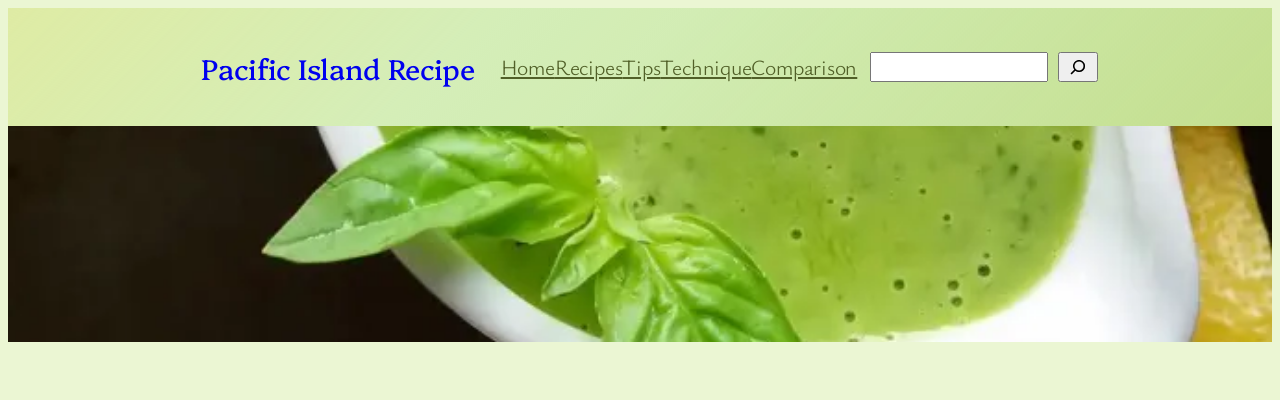

--- FILE ---
content_type: text/html; charset=UTF-8
request_url: https://pacificislandrecipe.com/island-style-beef-curry/
body_size: 21577
content:
<!DOCTYPE html>
<html lang="en-US" prefix="og: https://ogp.me/ns#">
<head>
	<meta charset="UTF-8" />
	<meta name="viewport" content="width=device-width, initial-scale=1" />

<!-- Search Engine Optimization by Rank Math PRO - https://rankmath.com/ -->
<meta name="description" content="Ingredients:"/>
<meta name="robots" content="index, follow, max-snippet:-1, max-video-preview:-1, max-image-preview:large"/>
<link rel="canonical" href="https://pacificislandrecipe.com/island-style-beef-curry/" />
<meta property="og:locale" content="en_US" />
<meta property="og:type" content="article" />
<meta property="og:title" content="Island Style Beef Curry - Pacific Island Recipe" />
<meta property="og:description" content="Ingredients:" />
<meta property="og:url" content="https://pacificislandrecipe.com/island-style-beef-curry/" />
<meta property="og:site_name" content="Recipes" />
<meta property="article:section" content="Recipes" />
<meta property="og:updated_time" content="2022-12-08T00:15:53+00:00" />
<meta property="og:image" content="https://i0.wp.com/pacificislandrecipe.com/wp-content/uploads/2022/12/beef-curry.jpg" />
<meta property="og:image:secure_url" content="https://i0.wp.com/pacificislandrecipe.com/wp-content/uploads/2022/12/beef-curry.jpg" />
<meta property="og:image:width" content="680" />
<meta property="og:image:height" content="907" />
<meta property="og:image:alt" content="Savory Fiji-style fish curry with fresh herbs, onions, and rich spices in a flavorful sauce." />
<meta property="og:image:type" content="image/jpeg" />
<meta property="article:published_time" content="2022-12-08T00:15:52+00:00" />
<meta property="article:modified_time" content="2022-12-08T00:15:53+00:00" />
<meta name="twitter:card" content="summary_large_image" />
<meta name="twitter:title" content="Island Style Beef Curry - Pacific Island Recipe" />
<meta name="twitter:description" content="Ingredients:" />
<meta name="twitter:image" content="https://i0.wp.com/pacificislandrecipe.com/wp-content/uploads/2022/12/beef-curry.jpg" />
<meta name="twitter:label1" content="Written by" />
<meta name="twitter:data1" content="admin" />
<meta name="twitter:label2" content="Time to read" />
<meta name="twitter:data2" content="1 minute" />
<script type="application/ld+json" class="rank-math-schema-pro">{"@context":"https://schema.org","@graph":[{"@type":["Person","Organization"],"@id":"https://pacificislandrecipe.com/#person","name":"Pacific Island Recipes","logo":{"@type":"ImageObject","@id":"https://pacificislandrecipe.com/#logo","url":"https://i0.wp.com/pacificislandrecipe.com/wp-content/uploads/2024/06/Pacific-Island-Recipe-Logo.png?resize=150%2C150&amp;ssl=1","contentUrl":"https://i0.wp.com/pacificislandrecipe.com/wp-content/uploads/2024/06/Pacific-Island-Recipe-Logo.png?resize=150%2C150&amp;ssl=1","caption":"Recipes","inLanguage":"en-US"},"image":{"@type":"ImageObject","@id":"https://pacificislandrecipe.com/#logo","url":"https://i0.wp.com/pacificislandrecipe.com/wp-content/uploads/2024/06/Pacific-Island-Recipe-Logo.png?resize=150%2C150&amp;ssl=1","contentUrl":"https://i0.wp.com/pacificislandrecipe.com/wp-content/uploads/2024/06/Pacific-Island-Recipe-Logo.png?resize=150%2C150&amp;ssl=1","caption":"Recipes","inLanguage":"en-US"}},{"@type":"WebSite","@id":"https://pacificislandrecipe.com/#website","url":"https://pacificislandrecipe.com","name":"Recipes","publisher":{"@id":"https://pacificislandrecipe.com/#person"},"inLanguage":"en-US"},{"@type":"ImageObject","@id":"https://i0.wp.com/pacificislandrecipe.com/wp-content/uploads/2022/12/beef-curry.jpg?fit=680%2C907&amp;ssl=1","url":"https://i0.wp.com/pacificislandrecipe.com/wp-content/uploads/2022/12/beef-curry.jpg?fit=680%2C907&amp;ssl=1","width":"680","height":"907","caption":"Savory Fiji-style fish curry with fresh herbs, onions, and rich spices in a flavorful sauce.","inLanguage":"en-US"},{"@type":"WebPage","@id":"https://pacificislandrecipe.com/island-style-beef-curry/#webpage","url":"https://pacificislandrecipe.com/island-style-beef-curry/","name":"Island Style Beef Curry - Pacific Island Recipe","datePublished":"2022-12-08T00:15:52+00:00","dateModified":"2022-12-08T00:15:53+00:00","isPartOf":{"@id":"https://pacificislandrecipe.com/#website"},"primaryImageOfPage":{"@id":"https://i0.wp.com/pacificislandrecipe.com/wp-content/uploads/2022/12/beef-curry.jpg?fit=680%2C907&amp;ssl=1"},"inLanguage":"en-US"},{"@type":"Person","@id":"https://pacificislandrecipe.com/author/admin/","name":"admin","url":"https://pacificislandrecipe.com/author/admin/","image":{"@type":"ImageObject","@id":"https://secure.gravatar.com/avatar/94a2d3f9dd58b897630eeeaa44b4c59c90a8020fdcaeb500622685795d8d6478?s=96&amp;d=mm&amp;r=g","url":"https://secure.gravatar.com/avatar/94a2d3f9dd58b897630eeeaa44b4c59c90a8020fdcaeb500622685795d8d6478?s=96&amp;d=mm&amp;r=g","caption":"admin","inLanguage":"en-US"},"sameAs":["http://pacificislandrecipe.com"]},{"@type":"BlogPosting","headline":"Island Style Beef Curry - Pacific Island Recipe","datePublished":"2022-12-08T00:15:52+00:00","dateModified":"2022-12-08T00:15:53+00:00","articleSection":"Recipes","author":{"@id":"https://pacificislandrecipe.com/author/admin/","name":"admin"},"publisher":{"@id":"https://pacificislandrecipe.com/#person"},"description":"Ingredients:","name":"Island Style Beef Curry - Pacific Island Recipe","@id":"https://pacificislandrecipe.com/island-style-beef-curry/#richSnippet","isPartOf":{"@id":"https://pacificislandrecipe.com/island-style-beef-curry/#webpage"},"image":{"@id":"https://i0.wp.com/pacificislandrecipe.com/wp-content/uploads/2022/12/beef-curry.jpg?fit=680%2C907&amp;ssl=1"},"inLanguage":"en-US","mainEntityOfPage":{"@id":"https://pacificislandrecipe.com/island-style-beef-curry/#webpage"}}]}</script>
<!-- /Rank Math WordPress SEO plugin -->

<title>Island Style Beef Curry - Pacific Island Recipe</title>
<link rel='dns-prefetch' href='//secure.gravatar.com' />
<link rel='dns-prefetch' href='//www.googletagmanager.com' />
<link rel='dns-prefetch' href='//stats.wp.com' />
<link rel='dns-prefetch' href='//v0.wordpress.com' />
<link rel='dns-prefetch' href='//pagead2.googlesyndication.com' />
<link rel='dns-prefetch' href='//fundingchoicesmessages.google.com' />
<link rel='preconnect' href='//i0.wp.com' />
<link rel="alternate" type="application/rss+xml" title="Pacific Island Recipe &raquo; Feed" href="https://pacificislandrecipe.com/feed/" />
<link rel="alternate" type="application/rss+xml" title="Pacific Island Recipe &raquo; Comments Feed" href="https://pacificislandrecipe.com/comments/feed/" />
<link rel="alternate" type="application/rss+xml" title="Pacific Island Recipe &raquo; Island Style Beef Curry Comments Feed" href="https://pacificislandrecipe.com/island-style-beef-curry/feed/" />
<link rel="alternate" title="oEmbed (JSON)" type="application/json+oembed" href="https://pacificislandrecipe.com/wp-json/oembed/1.0/embed?url=https%3A%2F%2Fpacificislandrecipe.com%2Fisland-style-beef-curry%2F" />
<link rel="alternate" title="oEmbed (XML)" type="text/xml+oembed" href="https://pacificislandrecipe.com/wp-json/oembed/1.0/embed?url=https%3A%2F%2Fpacificislandrecipe.com%2Fisland-style-beef-curry%2F&#038;format=xml" />
<style id='wp-img-auto-sizes-contain-inline-css'>
img:is([sizes=auto i],[sizes^="auto," i]){contain-intrinsic-size:3000px 1500px}
/*# sourceURL=wp-img-auto-sizes-contain-inline-css */
</style>
<link rel='stylesheet' id='jetpack_related-posts-css' href='https://pacificislandrecipe.com/wp-content/plugins/jetpack/modules/related-posts/related-posts.css?ver=20240116' media='all' />
<style id='wp-block-heading-inline-css'>
h1:where(.wp-block-heading).has-background,h2:where(.wp-block-heading).has-background,h3:where(.wp-block-heading).has-background,h4:where(.wp-block-heading).has-background,h5:where(.wp-block-heading).has-background,h6:where(.wp-block-heading).has-background{padding:1.25em 2.375em}h1.has-text-align-left[style*=writing-mode]:where([style*=vertical-lr]),h1.has-text-align-right[style*=writing-mode]:where([style*=vertical-rl]),h2.has-text-align-left[style*=writing-mode]:where([style*=vertical-lr]),h2.has-text-align-right[style*=writing-mode]:where([style*=vertical-rl]),h3.has-text-align-left[style*=writing-mode]:where([style*=vertical-lr]),h3.has-text-align-right[style*=writing-mode]:where([style*=vertical-rl]),h4.has-text-align-left[style*=writing-mode]:where([style*=vertical-lr]),h4.has-text-align-right[style*=writing-mode]:where([style*=vertical-rl]),h5.has-text-align-left[style*=writing-mode]:where([style*=vertical-lr]),h5.has-text-align-right[style*=writing-mode]:where([style*=vertical-rl]),h6.has-text-align-left[style*=writing-mode]:where([style*=vertical-lr]),h6.has-text-align-right[style*=writing-mode]:where([style*=vertical-rl]){rotate:180deg}
/*# sourceURL=https://pacificislandrecipe.com/wp-includes/blocks/heading/style.min.css */
</style>
<style id='wp-block-navigation-link-inline-css'>
.wp-block-navigation .wp-block-navigation-item__label{overflow-wrap:break-word}.wp-block-navigation .wp-block-navigation-item__description{display:none}.link-ui-tools{outline:1px solid #f0f0f0;padding:8px}.link-ui-block-inserter{padding-top:8px}.link-ui-block-inserter__back{margin-left:8px;text-transform:uppercase}
/*# sourceURL=https://pacificislandrecipe.com/wp-includes/blocks/navigation-link/style.min.css */
</style>
<link rel='stylesheet' id='wp-block-navigation-css' href='https://pacificislandrecipe.com/wp-includes/blocks/navigation/style.min.css?ver=6.9' media='all' />
<style id='wp-block-search-inline-css'>
.wp-block-search__button{margin-left:10px;word-break:normal}.wp-block-search__button.has-icon{line-height:0}.wp-block-search__button svg{height:1.25em;min-height:24px;min-width:24px;width:1.25em;fill:currentColor;vertical-align:text-bottom}:where(.wp-block-search__button){border:1px solid #ccc;padding:6px 10px}.wp-block-search__inside-wrapper{display:flex;flex:auto;flex-wrap:nowrap;max-width:100%}.wp-block-search__label{width:100%}.wp-block-search.wp-block-search__button-only .wp-block-search__button{box-sizing:border-box;display:flex;flex-shrink:0;justify-content:center;margin-left:0;max-width:100%}.wp-block-search.wp-block-search__button-only .wp-block-search__inside-wrapper{min-width:0!important;transition-property:width}.wp-block-search.wp-block-search__button-only .wp-block-search__input{flex-basis:100%;transition-duration:.3s}.wp-block-search.wp-block-search__button-only.wp-block-search__searchfield-hidden,.wp-block-search.wp-block-search__button-only.wp-block-search__searchfield-hidden .wp-block-search__inside-wrapper{overflow:hidden}.wp-block-search.wp-block-search__button-only.wp-block-search__searchfield-hidden .wp-block-search__input{border-left-width:0!important;border-right-width:0!important;flex-basis:0;flex-grow:0;margin:0;min-width:0!important;padding-left:0!important;padding-right:0!important;width:0!important}:where(.wp-block-search__input){appearance:none;border:1px solid #949494;flex-grow:1;font-family:inherit;font-size:inherit;font-style:inherit;font-weight:inherit;letter-spacing:inherit;line-height:inherit;margin-left:0;margin-right:0;min-width:3rem;padding:8px;text-decoration:unset!important;text-transform:inherit}:where(.wp-block-search__button-inside .wp-block-search__inside-wrapper){background-color:#fff;border:1px solid #949494;box-sizing:border-box;padding:4px}:where(.wp-block-search__button-inside .wp-block-search__inside-wrapper) .wp-block-search__input{border:none;border-radius:0;padding:0 4px}:where(.wp-block-search__button-inside .wp-block-search__inside-wrapper) .wp-block-search__input:focus{outline:none}:where(.wp-block-search__button-inside .wp-block-search__inside-wrapper) :where(.wp-block-search__button){padding:4px 8px}.wp-block-search.aligncenter .wp-block-search__inside-wrapper{margin:auto}.wp-block[data-align=right] .wp-block-search.wp-block-search__button-only .wp-block-search__inside-wrapper{float:right}
/*# sourceURL=https://pacificislandrecipe.com/wp-includes/blocks/search/style.min.css */
</style>
<style id='wp-block-columns-inline-css'>
.wp-block-columns{box-sizing:border-box;display:flex;flex-wrap:wrap!important}@media (min-width:782px){.wp-block-columns{flex-wrap:nowrap!important}}.wp-block-columns{align-items:normal!important}.wp-block-columns.are-vertically-aligned-top{align-items:flex-start}.wp-block-columns.are-vertically-aligned-center{align-items:center}.wp-block-columns.are-vertically-aligned-bottom{align-items:flex-end}@media (max-width:781px){.wp-block-columns:not(.is-not-stacked-on-mobile)>.wp-block-column{flex-basis:100%!important}}@media (min-width:782px){.wp-block-columns:not(.is-not-stacked-on-mobile)>.wp-block-column{flex-basis:0;flex-grow:1}.wp-block-columns:not(.is-not-stacked-on-mobile)>.wp-block-column[style*=flex-basis]{flex-grow:0}}.wp-block-columns.is-not-stacked-on-mobile{flex-wrap:nowrap!important}.wp-block-columns.is-not-stacked-on-mobile>.wp-block-column{flex-basis:0;flex-grow:1}.wp-block-columns.is-not-stacked-on-mobile>.wp-block-column[style*=flex-basis]{flex-grow:0}:where(.wp-block-columns){margin-bottom:1.75em}:where(.wp-block-columns.has-background){padding:1.25em 2.375em}.wp-block-column{flex-grow:1;min-width:0;overflow-wrap:break-word;word-break:break-word}.wp-block-column.is-vertically-aligned-top{align-self:flex-start}.wp-block-column.is-vertically-aligned-center{align-self:center}.wp-block-column.is-vertically-aligned-bottom{align-self:flex-end}.wp-block-column.is-vertically-aligned-stretch{align-self:stretch}.wp-block-column.is-vertically-aligned-bottom,.wp-block-column.is-vertically-aligned-center,.wp-block-column.is-vertically-aligned-top{width:100%}
/*# sourceURL=https://pacificislandrecipe.com/wp-includes/blocks/columns/style.min.css */
</style>
<style id='wp-block-group-inline-css'>
.wp-block-group{box-sizing:border-box}:where(.wp-block-group.wp-block-group-is-layout-constrained){position:relative}
/*# sourceURL=https://pacificislandrecipe.com/wp-includes/blocks/group/style.min.css */
</style>
<style id='wp-block-paragraph-inline-css'>
.is-small-text{font-size:.875em}.is-regular-text{font-size:1em}.is-large-text{font-size:2.25em}.is-larger-text{font-size:3em}.has-drop-cap:not(:focus):first-letter{float:left;font-size:8.4em;font-style:normal;font-weight:100;line-height:.68;margin:.05em .1em 0 0;text-transform:uppercase}body.rtl .has-drop-cap:not(:focus):first-letter{float:none;margin-left:.1em}p.has-drop-cap.has-background{overflow:hidden}:root :where(p.has-background){padding:1.25em 2.375em}:where(p.has-text-color:not(.has-link-color)) a{color:inherit}p.has-text-align-left[style*="writing-mode:vertical-lr"],p.has-text-align-right[style*="writing-mode:vertical-rl"]{rotate:180deg}
/*# sourceURL=https://pacificislandrecipe.com/wp-includes/blocks/paragraph/style.min.css */
</style>
<link rel='stylesheet' id='wp-block-cover-css' href='https://pacificislandrecipe.com/wp-includes/blocks/cover/style.min.css?ver=6.9' media='all' />
<style id='wp-block-post-title-inline-css'>
.wp-block-post-title{box-sizing:border-box;word-break:break-word}.wp-block-post-title :where(a){display:inline-block;font-family:inherit;font-size:inherit;font-style:inherit;font-weight:inherit;letter-spacing:inherit;line-height:inherit;text-decoration:inherit}
/*# sourceURL=https://pacificislandrecipe.com/wp-includes/blocks/post-title/style.min.css */
</style>
<style id='wp-block-post-terms-inline-css'>
.wp-block-post-terms{box-sizing:border-box}.wp-block-post-terms .wp-block-post-terms__separator{white-space:pre-wrap}
/*# sourceURL=https://pacificislandrecipe.com/wp-includes/blocks/post-terms/style.min.css */
</style>
<style id='wp-block-image-inline-css'>
.wp-block-image>a,.wp-block-image>figure>a{display:inline-block}.wp-block-image img{box-sizing:border-box;height:auto;max-width:100%;vertical-align:bottom}@media not (prefers-reduced-motion){.wp-block-image img.hide{visibility:hidden}.wp-block-image img.show{animation:show-content-image .4s}}.wp-block-image[style*=border-radius] img,.wp-block-image[style*=border-radius]>a{border-radius:inherit}.wp-block-image.has-custom-border img{box-sizing:border-box}.wp-block-image.aligncenter{text-align:center}.wp-block-image.alignfull>a,.wp-block-image.alignwide>a{width:100%}.wp-block-image.alignfull img,.wp-block-image.alignwide img{height:auto;width:100%}.wp-block-image .aligncenter,.wp-block-image .alignleft,.wp-block-image .alignright,.wp-block-image.aligncenter,.wp-block-image.alignleft,.wp-block-image.alignright{display:table}.wp-block-image .aligncenter>figcaption,.wp-block-image .alignleft>figcaption,.wp-block-image .alignright>figcaption,.wp-block-image.aligncenter>figcaption,.wp-block-image.alignleft>figcaption,.wp-block-image.alignright>figcaption{caption-side:bottom;display:table-caption}.wp-block-image .alignleft{float:left;margin:.5em 1em .5em 0}.wp-block-image .alignright{float:right;margin:.5em 0 .5em 1em}.wp-block-image .aligncenter{margin-left:auto;margin-right:auto}.wp-block-image :where(figcaption){margin-bottom:1em;margin-top:.5em}.wp-block-image.is-style-circle-mask img{border-radius:9999px}@supports ((-webkit-mask-image:none) or (mask-image:none)) or (-webkit-mask-image:none){.wp-block-image.is-style-circle-mask img{border-radius:0;-webkit-mask-image:url('data:image/svg+xml;utf8,<svg viewBox="0 0 100 100" xmlns="http://www.w3.org/2000/svg"><circle cx="50" cy="50" r="50"/></svg>');mask-image:url('data:image/svg+xml;utf8,<svg viewBox="0 0 100 100" xmlns="http://www.w3.org/2000/svg"><circle cx="50" cy="50" r="50"/></svg>');mask-mode:alpha;-webkit-mask-position:center;mask-position:center;-webkit-mask-repeat:no-repeat;mask-repeat:no-repeat;-webkit-mask-size:contain;mask-size:contain}}:root :where(.wp-block-image.is-style-rounded img,.wp-block-image .is-style-rounded img){border-radius:9999px}.wp-block-image figure{margin:0}.wp-lightbox-container{display:flex;flex-direction:column;position:relative}.wp-lightbox-container img{cursor:zoom-in}.wp-lightbox-container img:hover+button{opacity:1}.wp-lightbox-container button{align-items:center;backdrop-filter:blur(16px) saturate(180%);background-color:#5a5a5a40;border:none;border-radius:4px;cursor:zoom-in;display:flex;height:20px;justify-content:center;opacity:0;padding:0;position:absolute;right:16px;text-align:center;top:16px;width:20px;z-index:100}@media not (prefers-reduced-motion){.wp-lightbox-container button{transition:opacity .2s ease}}.wp-lightbox-container button:focus-visible{outline:3px auto #5a5a5a40;outline:3px auto -webkit-focus-ring-color;outline-offset:3px}.wp-lightbox-container button:hover{cursor:pointer;opacity:1}.wp-lightbox-container button:focus{opacity:1}.wp-lightbox-container button:focus,.wp-lightbox-container button:hover,.wp-lightbox-container button:not(:hover):not(:active):not(.has-background){background-color:#5a5a5a40;border:none}.wp-lightbox-overlay{box-sizing:border-box;cursor:zoom-out;height:100vh;left:0;overflow:hidden;position:fixed;top:0;visibility:hidden;width:100%;z-index:100000}.wp-lightbox-overlay .close-button{align-items:center;cursor:pointer;display:flex;justify-content:center;min-height:40px;min-width:40px;padding:0;position:absolute;right:calc(env(safe-area-inset-right) + 16px);top:calc(env(safe-area-inset-top) + 16px);z-index:5000000}.wp-lightbox-overlay .close-button:focus,.wp-lightbox-overlay .close-button:hover,.wp-lightbox-overlay .close-button:not(:hover):not(:active):not(.has-background){background:none;border:none}.wp-lightbox-overlay .lightbox-image-container{height:var(--wp--lightbox-container-height);left:50%;overflow:hidden;position:absolute;top:50%;transform:translate(-50%,-50%);transform-origin:top left;width:var(--wp--lightbox-container-width);z-index:9999999999}.wp-lightbox-overlay .wp-block-image{align-items:center;box-sizing:border-box;display:flex;height:100%;justify-content:center;margin:0;position:relative;transform-origin:0 0;width:100%;z-index:3000000}.wp-lightbox-overlay .wp-block-image img{height:var(--wp--lightbox-image-height);min-height:var(--wp--lightbox-image-height);min-width:var(--wp--lightbox-image-width);width:var(--wp--lightbox-image-width)}.wp-lightbox-overlay .wp-block-image figcaption{display:none}.wp-lightbox-overlay button{background:none;border:none}.wp-lightbox-overlay .scrim{background-color:#fff;height:100%;opacity:.9;position:absolute;width:100%;z-index:2000000}.wp-lightbox-overlay.active{visibility:visible}@media not (prefers-reduced-motion){.wp-lightbox-overlay.active{animation:turn-on-visibility .25s both}.wp-lightbox-overlay.active img{animation:turn-on-visibility .35s both}.wp-lightbox-overlay.show-closing-animation:not(.active){animation:turn-off-visibility .35s both}.wp-lightbox-overlay.show-closing-animation:not(.active) img{animation:turn-off-visibility .25s both}.wp-lightbox-overlay.zoom.active{animation:none;opacity:1;visibility:visible}.wp-lightbox-overlay.zoom.active .lightbox-image-container{animation:lightbox-zoom-in .4s}.wp-lightbox-overlay.zoom.active .lightbox-image-container img{animation:none}.wp-lightbox-overlay.zoom.active .scrim{animation:turn-on-visibility .4s forwards}.wp-lightbox-overlay.zoom.show-closing-animation:not(.active){animation:none}.wp-lightbox-overlay.zoom.show-closing-animation:not(.active) .lightbox-image-container{animation:lightbox-zoom-out .4s}.wp-lightbox-overlay.zoom.show-closing-animation:not(.active) .lightbox-image-container img{animation:none}.wp-lightbox-overlay.zoom.show-closing-animation:not(.active) .scrim{animation:turn-off-visibility .4s forwards}}@keyframes show-content-image{0%{visibility:hidden}99%{visibility:hidden}to{visibility:visible}}@keyframes turn-on-visibility{0%{opacity:0}to{opacity:1}}@keyframes turn-off-visibility{0%{opacity:1;visibility:visible}99%{opacity:0;visibility:visible}to{opacity:0;visibility:hidden}}@keyframes lightbox-zoom-in{0%{transform:translate(calc((-100vw + var(--wp--lightbox-scrollbar-width))/2 + var(--wp--lightbox-initial-left-position)),calc(-50vh + var(--wp--lightbox-initial-top-position))) scale(var(--wp--lightbox-scale))}to{transform:translate(-50%,-50%) scale(1)}}@keyframes lightbox-zoom-out{0%{transform:translate(-50%,-50%) scale(1);visibility:visible}99%{visibility:visible}to{transform:translate(calc((-100vw + var(--wp--lightbox-scrollbar-width))/2 + var(--wp--lightbox-initial-left-position)),calc(-50vh + var(--wp--lightbox-initial-top-position))) scale(var(--wp--lightbox-scale));visibility:hidden}}
/*# sourceURL=https://pacificislandrecipe.com/wp-includes/blocks/image/style.min.css */
</style>
<style id='wp-block-list-inline-css'>
ol,ul{box-sizing:border-box}:root :where(.wp-block-list.has-background){padding:1.25em 2.375em}

				ul.is-style-checkmark-list {
					list-style-type: "\2713";
				}

				ul.is-style-checkmark-list li {
					padding-inline-start: 1ch;
				}
/*# sourceURL=wp-block-list-inline-css */
</style>
<style id='wp-block-post-content-inline-css'>
.wp-block-post-content{display:flow-root}
/*# sourceURL=https://pacificislandrecipe.com/wp-includes/blocks/post-content/style.min.css */
</style>
<style id='wp-block-post-comments-form-inline-css'>
:where(.wp-block-post-comments-form input:not([type=submit])),:where(.wp-block-post-comments-form textarea){border:1px solid #949494;font-family:inherit;font-size:1em}:where(.wp-block-post-comments-form input:where(:not([type=submit]):not([type=checkbox]))),:where(.wp-block-post-comments-form textarea){padding:calc(.667em + 2px)}.wp-block-post-comments-form{box-sizing:border-box}.wp-block-post-comments-form[style*=font-weight] :where(.comment-reply-title){font-weight:inherit}.wp-block-post-comments-form[style*=font-family] :where(.comment-reply-title){font-family:inherit}.wp-block-post-comments-form[class*=-font-size] :where(.comment-reply-title),.wp-block-post-comments-form[style*=font-size] :where(.comment-reply-title){font-size:inherit}.wp-block-post-comments-form[style*=line-height] :where(.comment-reply-title){line-height:inherit}.wp-block-post-comments-form[style*=font-style] :where(.comment-reply-title){font-style:inherit}.wp-block-post-comments-form[style*=letter-spacing] :where(.comment-reply-title){letter-spacing:inherit}.wp-block-post-comments-form :where(input[type=submit]){box-shadow:none;cursor:pointer;display:inline-block;overflow-wrap:break-word;text-align:center}.wp-block-post-comments-form .comment-form input:not([type=submit]):not([type=checkbox]):not([type=hidden]),.wp-block-post-comments-form .comment-form textarea{box-sizing:border-box;display:block;width:100%}.wp-block-post-comments-form .comment-form-author label,.wp-block-post-comments-form .comment-form-email label,.wp-block-post-comments-form .comment-form-url label{display:block;margin-bottom:.25em}.wp-block-post-comments-form .comment-form-cookies-consent{display:flex;gap:.25em}.wp-block-post-comments-form .comment-form-cookies-consent #wp-comment-cookies-consent{margin-top:.35em}.wp-block-post-comments-form .comment-reply-title{margin-bottom:0}.wp-block-post-comments-form .comment-reply-title :where(small){font-size:var(--wp--preset--font-size--medium,smaller);margin-left:.5em}
/*# sourceURL=https://pacificislandrecipe.com/wp-includes/blocks/post-comments-form/style.min.css */
</style>
<style id='wp-block-buttons-inline-css'>
.wp-block-buttons{box-sizing:border-box}.wp-block-buttons.is-vertical{flex-direction:column}.wp-block-buttons.is-vertical>.wp-block-button:last-child{margin-bottom:0}.wp-block-buttons>.wp-block-button{display:inline-block;margin:0}.wp-block-buttons.is-content-justification-left{justify-content:flex-start}.wp-block-buttons.is-content-justification-left.is-vertical{align-items:flex-start}.wp-block-buttons.is-content-justification-center{justify-content:center}.wp-block-buttons.is-content-justification-center.is-vertical{align-items:center}.wp-block-buttons.is-content-justification-right{justify-content:flex-end}.wp-block-buttons.is-content-justification-right.is-vertical{align-items:flex-end}.wp-block-buttons.is-content-justification-space-between{justify-content:space-between}.wp-block-buttons.aligncenter{text-align:center}.wp-block-buttons:not(.is-content-justification-space-between,.is-content-justification-right,.is-content-justification-left,.is-content-justification-center) .wp-block-button.aligncenter{margin-left:auto;margin-right:auto;width:100%}.wp-block-buttons[style*=text-decoration] .wp-block-button,.wp-block-buttons[style*=text-decoration] .wp-block-button__link{text-decoration:inherit}.wp-block-buttons.has-custom-font-size .wp-block-button__link{font-size:inherit}.wp-block-buttons .wp-block-button__link{width:100%}.wp-block-button.aligncenter{text-align:center}
/*# sourceURL=https://pacificislandrecipe.com/wp-includes/blocks/buttons/style.min.css */
</style>
<style id='wp-block-button-inline-css'>
.wp-block-button__link{align-content:center;box-sizing:border-box;cursor:pointer;display:inline-block;height:100%;text-align:center;word-break:break-word}.wp-block-button__link.aligncenter{text-align:center}.wp-block-button__link.alignright{text-align:right}:where(.wp-block-button__link){border-radius:9999px;box-shadow:none;padding:calc(.667em + 2px) calc(1.333em + 2px);text-decoration:none}.wp-block-button[style*=text-decoration] .wp-block-button__link{text-decoration:inherit}.wp-block-buttons>.wp-block-button.has-custom-width{max-width:none}.wp-block-buttons>.wp-block-button.has-custom-width .wp-block-button__link{width:100%}.wp-block-buttons>.wp-block-button.has-custom-font-size .wp-block-button__link{font-size:inherit}.wp-block-buttons>.wp-block-button.wp-block-button__width-25{width:calc(25% - var(--wp--style--block-gap, .5em)*.75)}.wp-block-buttons>.wp-block-button.wp-block-button__width-50{width:calc(50% - var(--wp--style--block-gap, .5em)*.5)}.wp-block-buttons>.wp-block-button.wp-block-button__width-75{width:calc(75% - var(--wp--style--block-gap, .5em)*.25)}.wp-block-buttons>.wp-block-button.wp-block-button__width-100{flex-basis:100%;width:100%}.wp-block-buttons.is-vertical>.wp-block-button.wp-block-button__width-25{width:25%}.wp-block-buttons.is-vertical>.wp-block-button.wp-block-button__width-50{width:50%}.wp-block-buttons.is-vertical>.wp-block-button.wp-block-button__width-75{width:75%}.wp-block-button.is-style-squared,.wp-block-button__link.wp-block-button.is-style-squared{border-radius:0}.wp-block-button.no-border-radius,.wp-block-button__link.no-border-radius{border-radius:0!important}:root :where(.wp-block-button .wp-block-button__link.is-style-outline),:root :where(.wp-block-button.is-style-outline>.wp-block-button__link){border:2px solid;padding:.667em 1.333em}:root :where(.wp-block-button .wp-block-button__link.is-style-outline:not(.has-text-color)),:root :where(.wp-block-button.is-style-outline>.wp-block-button__link:not(.has-text-color)){color:currentColor}:root :where(.wp-block-button .wp-block-button__link.is-style-outline:not(.has-background)),:root :where(.wp-block-button.is-style-outline>.wp-block-button__link:not(.has-background)){background-color:initial;background-image:none}
/*# sourceURL=https://pacificislandrecipe.com/wp-includes/blocks/button/style.min.css */
</style>
<style id='wp-block-comments-inline-css'>
.wp-block-post-comments{box-sizing:border-box}.wp-block-post-comments .alignleft{float:left}.wp-block-post-comments .alignright{float:right}.wp-block-post-comments .navigation:after{clear:both;content:"";display:table}.wp-block-post-comments .commentlist{clear:both;list-style:none;margin:0;padding:0}.wp-block-post-comments .commentlist .comment{min-height:2.25em;padding-left:3.25em}.wp-block-post-comments .commentlist .comment p{font-size:1em;line-height:1.8;margin:1em 0}.wp-block-post-comments .commentlist .children{list-style:none;margin:0;padding:0}.wp-block-post-comments .comment-author{line-height:1.5}.wp-block-post-comments .comment-author .avatar{border-radius:1.5em;display:block;float:left;height:2.5em;margin-right:.75em;margin-top:.5em;width:2.5em}.wp-block-post-comments .comment-author cite{font-style:normal}.wp-block-post-comments .comment-meta{font-size:.875em;line-height:1.5}.wp-block-post-comments .comment-meta b{font-weight:400}.wp-block-post-comments .comment-meta .comment-awaiting-moderation{display:block;margin-bottom:1em;margin-top:1em}.wp-block-post-comments .comment-body .commentmetadata{font-size:.875em}.wp-block-post-comments .comment-form-author label,.wp-block-post-comments .comment-form-comment label,.wp-block-post-comments .comment-form-email label,.wp-block-post-comments .comment-form-url label{display:block;margin-bottom:.25em}.wp-block-post-comments .comment-form input:not([type=submit]):not([type=checkbox]),.wp-block-post-comments .comment-form textarea{box-sizing:border-box;display:block;width:100%}.wp-block-post-comments .comment-form-cookies-consent{display:flex;gap:.25em}.wp-block-post-comments .comment-form-cookies-consent #wp-comment-cookies-consent{margin-top:.35em}.wp-block-post-comments .comment-reply-title{margin-bottom:0}.wp-block-post-comments .comment-reply-title :where(small){font-size:var(--wp--preset--font-size--medium,smaller);margin-left:.5em}.wp-block-post-comments .reply{font-size:.875em;margin-bottom:1.4em}.wp-block-post-comments input:not([type=submit]),.wp-block-post-comments textarea{border:1px solid #949494;font-family:inherit;font-size:1em}.wp-block-post-comments input:not([type=submit]):not([type=checkbox]),.wp-block-post-comments textarea{padding:calc(.667em + 2px)}:where(.wp-block-post-comments input[type=submit]){border:none}.wp-block-comments{box-sizing:border-box}
/*# sourceURL=https://pacificislandrecipe.com/wp-includes/blocks/comments/style.min.css */
</style>
<style id='wp-block-post-featured-image-inline-css'>
.wp-block-post-featured-image{margin-left:0;margin-right:0}.wp-block-post-featured-image a{display:block;height:100%}.wp-block-post-featured-image :where(img){box-sizing:border-box;height:auto;max-width:100%;vertical-align:bottom;width:100%}.wp-block-post-featured-image.alignfull img,.wp-block-post-featured-image.alignwide img{width:100%}.wp-block-post-featured-image .wp-block-post-featured-image__overlay.has-background-dim{background-color:#000;inset:0;position:absolute}.wp-block-post-featured-image{position:relative}.wp-block-post-featured-image .wp-block-post-featured-image__overlay.has-background-gradient{background-color:initial}.wp-block-post-featured-image .wp-block-post-featured-image__overlay.has-background-dim-0{opacity:0}.wp-block-post-featured-image .wp-block-post-featured-image__overlay.has-background-dim-10{opacity:.1}.wp-block-post-featured-image .wp-block-post-featured-image__overlay.has-background-dim-20{opacity:.2}.wp-block-post-featured-image .wp-block-post-featured-image__overlay.has-background-dim-30{opacity:.3}.wp-block-post-featured-image .wp-block-post-featured-image__overlay.has-background-dim-40{opacity:.4}.wp-block-post-featured-image .wp-block-post-featured-image__overlay.has-background-dim-50{opacity:.5}.wp-block-post-featured-image .wp-block-post-featured-image__overlay.has-background-dim-60{opacity:.6}.wp-block-post-featured-image .wp-block-post-featured-image__overlay.has-background-dim-70{opacity:.7}.wp-block-post-featured-image .wp-block-post-featured-image__overlay.has-background-dim-80{opacity:.8}.wp-block-post-featured-image .wp-block-post-featured-image__overlay.has-background-dim-90{opacity:.9}.wp-block-post-featured-image .wp-block-post-featured-image__overlay.has-background-dim-100{opacity:1}.wp-block-post-featured-image:where(.alignleft,.alignright){width:100%}
/*# sourceURL=https://pacificislandrecipe.com/wp-includes/blocks/post-featured-image/style.min.css */
</style>
<style id='wp-block-post-template-inline-css'>
.wp-block-post-template{box-sizing:border-box;list-style:none;margin-bottom:0;margin-top:0;max-width:100%;padding:0}.wp-block-post-template.is-flex-container{display:flex;flex-direction:row;flex-wrap:wrap;gap:1.25em}.wp-block-post-template.is-flex-container>li{margin:0;width:100%}@media (min-width:600px){.wp-block-post-template.is-flex-container.is-flex-container.columns-2>li{width:calc(50% - .625em)}.wp-block-post-template.is-flex-container.is-flex-container.columns-3>li{width:calc(33.33333% - .83333em)}.wp-block-post-template.is-flex-container.is-flex-container.columns-4>li{width:calc(25% - .9375em)}.wp-block-post-template.is-flex-container.is-flex-container.columns-5>li{width:calc(20% - 1em)}.wp-block-post-template.is-flex-container.is-flex-container.columns-6>li{width:calc(16.66667% - 1.04167em)}}@media (max-width:600px){.wp-block-post-template-is-layout-grid.wp-block-post-template-is-layout-grid.wp-block-post-template-is-layout-grid.wp-block-post-template-is-layout-grid{grid-template-columns:1fr}}.wp-block-post-template-is-layout-constrained>li>.alignright,.wp-block-post-template-is-layout-flow>li>.alignright{float:right;margin-inline-end:0;margin-inline-start:2em}.wp-block-post-template-is-layout-constrained>li>.alignleft,.wp-block-post-template-is-layout-flow>li>.alignleft{float:left;margin-inline-end:2em;margin-inline-start:0}.wp-block-post-template-is-layout-constrained>li>.aligncenter,.wp-block-post-template-is-layout-flow>li>.aligncenter{margin-inline-end:auto;margin-inline-start:auto}
/*# sourceURL=https://pacificislandrecipe.com/wp-includes/blocks/post-template/style.min.css */
</style>
<style id='wp-block-query-pagination-inline-css'>
.wp-block-query-pagination.is-content-justification-space-between>.wp-block-query-pagination-next:last-of-type{margin-inline-start:auto}.wp-block-query-pagination.is-content-justification-space-between>.wp-block-query-pagination-previous:first-child{margin-inline-end:auto}.wp-block-query-pagination .wp-block-query-pagination-previous-arrow{display:inline-block;margin-right:1ch}.wp-block-query-pagination .wp-block-query-pagination-previous-arrow:not(.is-arrow-chevron){transform:scaleX(1)}.wp-block-query-pagination .wp-block-query-pagination-next-arrow{display:inline-block;margin-left:1ch}.wp-block-query-pagination .wp-block-query-pagination-next-arrow:not(.is-arrow-chevron){transform:scaleX(1)}.wp-block-query-pagination.aligncenter{justify-content:center}
/*# sourceURL=https://pacificislandrecipe.com/wp-includes/blocks/query-pagination/style.min.css */
</style>
<style id='wp-interactivity-router-animations-inline-css'>
			.wp-interactivity-router-loading-bar {
				position: fixed;
				top: 0;
				left: 0;
				margin: 0;
				padding: 0;
				width: 100vw;
				max-width: 100vw !important;
				height: 4px;
				background-color: #000;
				opacity: 0
			}
			.wp-interactivity-router-loading-bar.start-animation {
				animation: wp-interactivity-router-loading-bar-start-animation 30s cubic-bezier(0.03, 0.5, 0, 1) forwards
			}
			.wp-interactivity-router-loading-bar.finish-animation {
				animation: wp-interactivity-router-loading-bar-finish-animation 300ms ease-in
			}
			@keyframes wp-interactivity-router-loading-bar-start-animation {
				0% { transform: scaleX(0); transform-origin: 0 0; opacity: 1 }
				100% { transform: scaleX(1); transform-origin: 0 0; opacity: 1 }
			}
			@keyframes wp-interactivity-router-loading-bar-finish-animation {
				0% { opacity: 1 }
				50% { opacity: 1 }
				100% { opacity: 0 }
			}
/*# sourceURL=wp-interactivity-router-animations-inline-css */
</style>
<style id='wp-block-site-logo-inline-css'>
.wp-block-site-logo{box-sizing:border-box;line-height:0}.wp-block-site-logo a{display:inline-block;line-height:0}.wp-block-site-logo.is-default-size img{height:auto;width:120px}.wp-block-site-logo img{height:auto;max-width:100%}.wp-block-site-logo a,.wp-block-site-logo img{border-radius:inherit}.wp-block-site-logo.aligncenter{margin-left:auto;margin-right:auto;text-align:center}:root :where(.wp-block-site-logo.is-style-rounded){border-radius:9999px}
/*# sourceURL=https://pacificislandrecipe.com/wp-includes/blocks/site-logo/style.min.css */
</style>
<style id='wp-block-library-inline-css'>
:root{--wp-block-synced-color:#7a00df;--wp-block-synced-color--rgb:122,0,223;--wp-bound-block-color:var(--wp-block-synced-color);--wp-editor-canvas-background:#ddd;--wp-admin-theme-color:#007cba;--wp-admin-theme-color--rgb:0,124,186;--wp-admin-theme-color-darker-10:#006ba1;--wp-admin-theme-color-darker-10--rgb:0,107,160.5;--wp-admin-theme-color-darker-20:#005a87;--wp-admin-theme-color-darker-20--rgb:0,90,135;--wp-admin-border-width-focus:2px}@media (min-resolution:192dpi){:root{--wp-admin-border-width-focus:1.5px}}.wp-element-button{cursor:pointer}:root .has-very-light-gray-background-color{background-color:#eee}:root .has-very-dark-gray-background-color{background-color:#313131}:root .has-very-light-gray-color{color:#eee}:root .has-very-dark-gray-color{color:#313131}:root .has-vivid-green-cyan-to-vivid-cyan-blue-gradient-background{background:linear-gradient(135deg,#00d084,#0693e3)}:root .has-purple-crush-gradient-background{background:linear-gradient(135deg,#34e2e4,#4721fb 50%,#ab1dfe)}:root .has-hazy-dawn-gradient-background{background:linear-gradient(135deg,#faaca8,#dad0ec)}:root .has-subdued-olive-gradient-background{background:linear-gradient(135deg,#fafae1,#67a671)}:root .has-atomic-cream-gradient-background{background:linear-gradient(135deg,#fdd79a,#004a59)}:root .has-nightshade-gradient-background{background:linear-gradient(135deg,#330968,#31cdcf)}:root .has-midnight-gradient-background{background:linear-gradient(135deg,#020381,#2874fc)}:root{--wp--preset--font-size--normal:16px;--wp--preset--font-size--huge:42px}.has-regular-font-size{font-size:1em}.has-larger-font-size{font-size:2.625em}.has-normal-font-size{font-size:var(--wp--preset--font-size--normal)}.has-huge-font-size{font-size:var(--wp--preset--font-size--huge)}.has-text-align-center{text-align:center}.has-text-align-left{text-align:left}.has-text-align-right{text-align:right}.has-fit-text{white-space:nowrap!important}#end-resizable-editor-section{display:none}.aligncenter{clear:both}.items-justified-left{justify-content:flex-start}.items-justified-center{justify-content:center}.items-justified-right{justify-content:flex-end}.items-justified-space-between{justify-content:space-between}.screen-reader-text{border:0;clip-path:inset(50%);height:1px;margin:-1px;overflow:hidden;padding:0;position:absolute;width:1px;word-wrap:normal!important}.screen-reader-text:focus{background-color:#ddd;clip-path:none;color:#444;display:block;font-size:1em;height:auto;left:5px;line-height:normal;padding:15px 23px 14px;text-decoration:none;top:5px;width:auto;z-index:100000}html :where(.has-border-color){border-style:solid}html :where([style*=border-top-color]){border-top-style:solid}html :where([style*=border-right-color]){border-right-style:solid}html :where([style*=border-bottom-color]){border-bottom-style:solid}html :where([style*=border-left-color]){border-left-style:solid}html :where([style*=border-width]){border-style:solid}html :where([style*=border-top-width]){border-top-style:solid}html :where([style*=border-right-width]){border-right-style:solid}html :where([style*=border-bottom-width]){border-bottom-style:solid}html :where([style*=border-left-width]){border-left-style:solid}html :where(img[class*=wp-image-]){height:auto;max-width:100%}:where(figure){margin:0 0 1em}html :where(.is-position-sticky){--wp-admin--admin-bar--position-offset:var(--wp-admin--admin-bar--height,0px)}@media screen and (max-width:600px){html :where(.is-position-sticky){--wp-admin--admin-bar--position-offset:0px}}
/*# sourceURL=/wp-includes/css/dist/block-library/common.min.css */
</style>
<style id='global-styles-inline-css'>
:root{--wp--preset--aspect-ratio--square: 1;--wp--preset--aspect-ratio--4-3: 4/3;--wp--preset--aspect-ratio--3-4: 3/4;--wp--preset--aspect-ratio--3-2: 3/2;--wp--preset--aspect-ratio--2-3: 2/3;--wp--preset--aspect-ratio--16-9: 16/9;--wp--preset--aspect-ratio--9-16: 9/16;--wp--preset--color--black: #000000;--wp--preset--color--cyan-bluish-gray: #abb8c3;--wp--preset--color--white: #ffffff;--wp--preset--color--pale-pink: #f78da7;--wp--preset--color--vivid-red: #cf2e2e;--wp--preset--color--luminous-vivid-orange: #ff6900;--wp--preset--color--luminous-vivid-amber: #fcb900;--wp--preset--color--light-green-cyan: #7bdcb5;--wp--preset--color--vivid-green-cyan: #00d084;--wp--preset--color--pale-cyan-blue: #8ed1fc;--wp--preset--color--vivid-cyan-blue: #0693e3;--wp--preset--color--vivid-purple: #9b51e0;--wp--preset--color--base: #DAE7BD;--wp--preset--color--contrast: #516028;--wp--preset--color--accent-1: #C7F642;--wp--preset--color--accent-2: #EBF6D3;--wp--preset--color--accent-3: #303D10;--wp--preset--color--accent-4: #516028;--wp--preset--color--accent-5: #EBF6D3;--wp--preset--color--accent-6: #51602833;--wp--preset--gradient--vivid-cyan-blue-to-vivid-purple: linear-gradient(135deg,rgb(6,147,227) 0%,rgb(155,81,224) 100%);--wp--preset--gradient--light-green-cyan-to-vivid-green-cyan: linear-gradient(135deg,rgb(122,220,180) 0%,rgb(0,208,130) 100%);--wp--preset--gradient--luminous-vivid-amber-to-luminous-vivid-orange: linear-gradient(135deg,rgb(252,185,0) 0%,rgb(255,105,0) 100%);--wp--preset--gradient--luminous-vivid-orange-to-vivid-red: linear-gradient(135deg,rgb(255,105,0) 0%,rgb(207,46,46) 100%);--wp--preset--gradient--very-light-gray-to-cyan-bluish-gray: linear-gradient(135deg,rgb(238,238,238) 0%,rgb(169,184,195) 100%);--wp--preset--gradient--cool-to-warm-spectrum: linear-gradient(135deg,rgb(74,234,220) 0%,rgb(151,120,209) 20%,rgb(207,42,186) 40%,rgb(238,44,130) 60%,rgb(251,105,98) 80%,rgb(254,248,76) 100%);--wp--preset--gradient--blush-light-purple: linear-gradient(135deg,rgb(255,206,236) 0%,rgb(152,150,240) 100%);--wp--preset--gradient--blush-bordeaux: linear-gradient(135deg,rgb(254,205,165) 0%,rgb(254,45,45) 50%,rgb(107,0,62) 100%);--wp--preset--gradient--luminous-dusk: linear-gradient(135deg,rgb(255,203,112) 0%,rgb(199,81,192) 50%,rgb(65,88,208) 100%);--wp--preset--gradient--pale-ocean: linear-gradient(135deg,rgb(255,245,203) 0%,rgb(182,227,212) 50%,rgb(51,167,181) 100%);--wp--preset--gradient--electric-grass: linear-gradient(135deg,rgb(202,248,128) 0%,rgb(113,206,126) 100%);--wp--preset--gradient--midnight: linear-gradient(135deg,rgb(2,3,129) 0%,rgb(40,116,252) 100%);--wp--preset--font-size--small: 0.875rem;--wp--preset--font-size--medium: clamp(1rem, 1rem + ((1vw - 0.2rem) * 0.196), 1.125rem);--wp--preset--font-size--large: clamp(1.125rem, 1.125rem + ((1vw - 0.2rem) * 0.392), 1.375rem);--wp--preset--font-size--x-large: clamp(1.4rem, 1.4rem + ((1vw - 0.2rem) * 0.627), 1.8rem);--wp--preset--font-size--xx-large: clamp(2rem, 2rem + ((1vw - 0.2rem) * 0.941), 2.6rem);--wp--preset--font-family--platypi: Platypi;--wp--preset--font-family--ysabeau-office: "Ysabeau Office", sans-serif;--wp--preset--spacing--20: 10px;--wp--preset--spacing--30: 20px;--wp--preset--spacing--40: 30px;--wp--preset--spacing--50: clamp(30px, 5vw, 50px);--wp--preset--spacing--60: clamp(30px, 7vw, 70px);--wp--preset--spacing--70: clamp(50px, 7vw, 90px);--wp--preset--spacing--80: clamp(70px, 10vw, 140px);--wp--preset--shadow--natural: 6px 6px 9px rgba(0, 0, 0, 0.2);--wp--preset--shadow--deep: 12px 12px 50px rgba(0, 0, 0, 0.4);--wp--preset--shadow--sharp: 6px 6px 0px rgba(0, 0, 0, 0.2);--wp--preset--shadow--outlined: 6px 6px 0px -3px rgb(255, 255, 255), 6px 6px rgb(0, 0, 0);--wp--preset--shadow--crisp: 6px 6px 0px rgb(0, 0, 0);}:root { --wp--style--global--content-size: 645px;--wp--style--global--wide-size: 1340px; }:where(body) { margin: 0; }.wp-site-blocks { padding-top: var(--wp--style--root--padding-top); padding-bottom: var(--wp--style--root--padding-bottom); }.has-global-padding { padding-right: var(--wp--style--root--padding-right); padding-left: var(--wp--style--root--padding-left); }.has-global-padding > .alignfull { margin-right: calc(var(--wp--style--root--padding-right) * -1); margin-left: calc(var(--wp--style--root--padding-left) * -1); }.has-global-padding :where(:not(.alignfull.is-layout-flow) > .has-global-padding:not(.wp-block-block, .alignfull)) { padding-right: 0; padding-left: 0; }.has-global-padding :where(:not(.alignfull.is-layout-flow) > .has-global-padding:not(.wp-block-block, .alignfull)) > .alignfull { margin-left: 0; margin-right: 0; }.wp-site-blocks > .alignleft { float: left; margin-right: 2em; }.wp-site-blocks > .alignright { float: right; margin-left: 2em; }.wp-site-blocks > .aligncenter { justify-content: center; margin-left: auto; margin-right: auto; }:where(.wp-site-blocks) > * { margin-block-start: 1.2rem; margin-block-end: 0; }:where(.wp-site-blocks) > :first-child { margin-block-start: 0; }:where(.wp-site-blocks) > :last-child { margin-block-end: 0; }:root { --wp--style--block-gap: 1.2rem; }:root :where(.is-layout-flow) > :first-child{margin-block-start: 0;}:root :where(.is-layout-flow) > :last-child{margin-block-end: 0;}:root :where(.is-layout-flow) > *{margin-block-start: 1.2rem;margin-block-end: 0;}:root :where(.is-layout-constrained) > :first-child{margin-block-start: 0;}:root :where(.is-layout-constrained) > :last-child{margin-block-end: 0;}:root :where(.is-layout-constrained) > *{margin-block-start: 1.2rem;margin-block-end: 0;}:root :where(.is-layout-flex){gap: 1.2rem;}:root :where(.is-layout-grid){gap: 1.2rem;}.is-layout-flow > .alignleft{float: left;margin-inline-start: 0;margin-inline-end: 2em;}.is-layout-flow > .alignright{float: right;margin-inline-start: 2em;margin-inline-end: 0;}.is-layout-flow > .aligncenter{margin-left: auto !important;margin-right: auto !important;}.is-layout-constrained > .alignleft{float: left;margin-inline-start: 0;margin-inline-end: 2em;}.is-layout-constrained > .alignright{float: right;margin-inline-start: 2em;margin-inline-end: 0;}.is-layout-constrained > .aligncenter{margin-left: auto !important;margin-right: auto !important;}.is-layout-constrained > :where(:not(.alignleft):not(.alignright):not(.alignfull)){max-width: var(--wp--style--global--content-size);margin-left: auto !important;margin-right: auto !important;}.is-layout-constrained > .alignwide{max-width: var(--wp--style--global--wide-size);}body .is-layout-flex{display: flex;}.is-layout-flex{flex-wrap: wrap;align-items: center;}.is-layout-flex > :is(*, div){margin: 0;}body .is-layout-grid{display: grid;}.is-layout-grid > :is(*, div){margin: 0;}body{background-color: var(--wp--preset--color--accent-2);color: var(--wp--preset--color--contrast);font-family: var(--wp--preset--font-family--ysabeau-office);font-size: var(--wp--preset--font-size--large);font-weight: 300;letter-spacing: -0.22px;line-height: 1.5;--wp--style--root--padding-top: 0px;--wp--style--root--padding-right: var(--wp--preset--spacing--50);--wp--style--root--padding-bottom: 0px;--wp--style--root--padding-left: var(--wp--preset--spacing--50);}a:where(:not(.wp-element-button)){color: currentColor;text-decoration: underline;}:root :where(a:where(:not(.wp-element-button)):hover){text-decoration: none;}h1, h2, h3, h4, h5, h6{font-family: var(--wp--preset--font-family--platypi);font-style: normal;font-weight: 400;letter-spacing: -0.1px;line-height: 1.125;}h1{font-size: var(--wp--preset--font-size--xx-large);}h2{font-size: var(--wp--preset--font-size--x-large);}h3{font-size: var(--wp--preset--font-size--large);}h4{font-size: var(--wp--preset--font-size--medium);}h5{font-size: var(--wp--preset--font-size--medium);letter-spacing: normal;}h6{font-size: var(--wp--preset--font-size--small);font-style: initial;font-weight: 400;letter-spacing: initial;text-transform: initial;}:root :where(.wp-element-button, .wp-block-button__link){background-color: var(--wp--preset--color--contrast);border-width: 0;color: var(--wp--preset--color--base);font-family: var(--wp--preset--font-family--ysabeau-office);font-size: var(--wp--preset--font-size--medium);font-style: inherit;font-weight: 600;letter-spacing: 1.44px;line-height: inherit;padding-top: 1rem;padding-right: 2.25rem;padding-bottom: 1rem;padding-left: 2.25rem;text-decoration: none;text-transform: uppercase;}:root :where(.wp-element-button:hover, .wp-block-button__link:hover){background-color: color-mix(in srgb, var(--wp--preset--color--contrast) 85%, black);border-color: transparent;color: var(--wp--preset--color--base);}:root :where(.wp-element-button:focus, .wp-block-button__link:focus){outline-color: var(--wp--preset--color--accent-4);outline-offset: 2px;}:root :where(.wp-element-caption, .wp-block-audio figcaption, .wp-block-embed figcaption, .wp-block-gallery figcaption, .wp-block-image figcaption, .wp-block-table figcaption, .wp-block-video figcaption){font-size: var(--wp--preset--font-size--small);line-height: 1.4;}.has-black-color{color: var(--wp--preset--color--black) !important;}.has-cyan-bluish-gray-color{color: var(--wp--preset--color--cyan-bluish-gray) !important;}.has-white-color{color: var(--wp--preset--color--white) !important;}.has-pale-pink-color{color: var(--wp--preset--color--pale-pink) !important;}.has-vivid-red-color{color: var(--wp--preset--color--vivid-red) !important;}.has-luminous-vivid-orange-color{color: var(--wp--preset--color--luminous-vivid-orange) !important;}.has-luminous-vivid-amber-color{color: var(--wp--preset--color--luminous-vivid-amber) !important;}.has-light-green-cyan-color{color: var(--wp--preset--color--light-green-cyan) !important;}.has-vivid-green-cyan-color{color: var(--wp--preset--color--vivid-green-cyan) !important;}.has-pale-cyan-blue-color{color: var(--wp--preset--color--pale-cyan-blue) !important;}.has-vivid-cyan-blue-color{color: var(--wp--preset--color--vivid-cyan-blue) !important;}.has-vivid-purple-color{color: var(--wp--preset--color--vivid-purple) !important;}.has-base-color{color: var(--wp--preset--color--base) !important;}.has-contrast-color{color: var(--wp--preset--color--contrast) !important;}.has-accent-1-color{color: var(--wp--preset--color--accent-1) !important;}.has-accent-2-color{color: var(--wp--preset--color--accent-2) !important;}.has-accent-3-color{color: var(--wp--preset--color--accent-3) !important;}.has-accent-4-color{color: var(--wp--preset--color--accent-4) !important;}.has-accent-5-color{color: var(--wp--preset--color--accent-5) !important;}.has-accent-6-color{color: var(--wp--preset--color--accent-6) !important;}.has-black-background-color{background-color: var(--wp--preset--color--black) !important;}.has-cyan-bluish-gray-background-color{background-color: var(--wp--preset--color--cyan-bluish-gray) !important;}.has-white-background-color{background-color: var(--wp--preset--color--white) !important;}.has-pale-pink-background-color{background-color: var(--wp--preset--color--pale-pink) !important;}.has-vivid-red-background-color{background-color: var(--wp--preset--color--vivid-red) !important;}.has-luminous-vivid-orange-background-color{background-color: var(--wp--preset--color--luminous-vivid-orange) !important;}.has-luminous-vivid-amber-background-color{background-color: var(--wp--preset--color--luminous-vivid-amber) !important;}.has-light-green-cyan-background-color{background-color: var(--wp--preset--color--light-green-cyan) !important;}.has-vivid-green-cyan-background-color{background-color: var(--wp--preset--color--vivid-green-cyan) !important;}.has-pale-cyan-blue-background-color{background-color: var(--wp--preset--color--pale-cyan-blue) !important;}.has-vivid-cyan-blue-background-color{background-color: var(--wp--preset--color--vivid-cyan-blue) !important;}.has-vivid-purple-background-color{background-color: var(--wp--preset--color--vivid-purple) !important;}.has-base-background-color{background-color: var(--wp--preset--color--base) !important;}.has-contrast-background-color{background-color: var(--wp--preset--color--contrast) !important;}.has-accent-1-background-color{background-color: var(--wp--preset--color--accent-1) !important;}.has-accent-2-background-color{background-color: var(--wp--preset--color--accent-2) !important;}.has-accent-3-background-color{background-color: var(--wp--preset--color--accent-3) !important;}.has-accent-4-background-color{background-color: var(--wp--preset--color--accent-4) !important;}.has-accent-5-background-color{background-color: var(--wp--preset--color--accent-5) !important;}.has-accent-6-background-color{background-color: var(--wp--preset--color--accent-6) !important;}.has-black-border-color{border-color: var(--wp--preset--color--black) !important;}.has-cyan-bluish-gray-border-color{border-color: var(--wp--preset--color--cyan-bluish-gray) !important;}.has-white-border-color{border-color: var(--wp--preset--color--white) !important;}.has-pale-pink-border-color{border-color: var(--wp--preset--color--pale-pink) !important;}.has-vivid-red-border-color{border-color: var(--wp--preset--color--vivid-red) !important;}.has-luminous-vivid-orange-border-color{border-color: var(--wp--preset--color--luminous-vivid-orange) !important;}.has-luminous-vivid-amber-border-color{border-color: var(--wp--preset--color--luminous-vivid-amber) !important;}.has-light-green-cyan-border-color{border-color: var(--wp--preset--color--light-green-cyan) !important;}.has-vivid-green-cyan-border-color{border-color: var(--wp--preset--color--vivid-green-cyan) !important;}.has-pale-cyan-blue-border-color{border-color: var(--wp--preset--color--pale-cyan-blue) !important;}.has-vivid-cyan-blue-border-color{border-color: var(--wp--preset--color--vivid-cyan-blue) !important;}.has-vivid-purple-border-color{border-color: var(--wp--preset--color--vivid-purple) !important;}.has-base-border-color{border-color: var(--wp--preset--color--base) !important;}.has-contrast-border-color{border-color: var(--wp--preset--color--contrast) !important;}.has-accent-1-border-color{border-color: var(--wp--preset--color--accent-1) !important;}.has-accent-2-border-color{border-color: var(--wp--preset--color--accent-2) !important;}.has-accent-3-border-color{border-color: var(--wp--preset--color--accent-3) !important;}.has-accent-4-border-color{border-color: var(--wp--preset--color--accent-4) !important;}.has-accent-5-border-color{border-color: var(--wp--preset--color--accent-5) !important;}.has-accent-6-border-color{border-color: var(--wp--preset--color--accent-6) !important;}.has-vivid-cyan-blue-to-vivid-purple-gradient-background{background: var(--wp--preset--gradient--vivid-cyan-blue-to-vivid-purple) !important;}.has-light-green-cyan-to-vivid-green-cyan-gradient-background{background: var(--wp--preset--gradient--light-green-cyan-to-vivid-green-cyan) !important;}.has-luminous-vivid-amber-to-luminous-vivid-orange-gradient-background{background: var(--wp--preset--gradient--luminous-vivid-amber-to-luminous-vivid-orange) !important;}.has-luminous-vivid-orange-to-vivid-red-gradient-background{background: var(--wp--preset--gradient--luminous-vivid-orange-to-vivid-red) !important;}.has-very-light-gray-to-cyan-bluish-gray-gradient-background{background: var(--wp--preset--gradient--very-light-gray-to-cyan-bluish-gray) !important;}.has-cool-to-warm-spectrum-gradient-background{background: var(--wp--preset--gradient--cool-to-warm-spectrum) !important;}.has-blush-light-purple-gradient-background{background: var(--wp--preset--gradient--blush-light-purple) !important;}.has-blush-bordeaux-gradient-background{background: var(--wp--preset--gradient--blush-bordeaux) !important;}.has-luminous-dusk-gradient-background{background: var(--wp--preset--gradient--luminous-dusk) !important;}.has-pale-ocean-gradient-background{background: var(--wp--preset--gradient--pale-ocean) !important;}.has-electric-grass-gradient-background{background: var(--wp--preset--gradient--electric-grass) !important;}.has-midnight-gradient-background{background: var(--wp--preset--gradient--midnight) !important;}.has-small-font-size{font-size: var(--wp--preset--font-size--small) !important;}.has-medium-font-size{font-size: var(--wp--preset--font-size--medium) !important;}.has-large-font-size{font-size: var(--wp--preset--font-size--large) !important;}.has-x-large-font-size{font-size: var(--wp--preset--font-size--x-large) !important;}.has-xx-large-font-size{font-size: var(--wp--preset--font-size--xx-large) !important;}.has-platypi-font-family{font-family: var(--wp--preset--font-family--platypi) !important;}.has-ysabeau-office-font-family{font-family: var(--wp--preset--font-family--ysabeau-office) !important;}.no-decoration a {
    text-decoration: none !important;
}
:root :where(.wp-block-button .wp-block-button__link){border-radius: 0px;padding-top: 1rem;padding-right: 1.6rem;padding-bottom: 1rem;padding-left: 1.6rem;}
:root :where(.wp-block-columns-is-layout-flow) > :first-child{margin-block-start: 0;}:root :where(.wp-block-columns-is-layout-flow) > :last-child{margin-block-end: 0;}:root :where(.wp-block-columns-is-layout-flow) > *{margin-block-start: var(--wp--preset--spacing--50);margin-block-end: 0;}:root :where(.wp-block-columns-is-layout-constrained) > :first-child{margin-block-start: 0;}:root :where(.wp-block-columns-is-layout-constrained) > :last-child{margin-block-end: 0;}:root :where(.wp-block-columns-is-layout-constrained) > *{margin-block-start: var(--wp--preset--spacing--50);margin-block-end: 0;}:root :where(.wp-block-columns-is-layout-flex){gap: var(--wp--preset--spacing--50);}:root :where(.wp-block-columns-is-layout-grid){gap: var(--wp--preset--spacing--50);}
:root :where(.wp-block-buttons-is-layout-flow) > :first-child{margin-block-start: 0;}:root :where(.wp-block-buttons-is-layout-flow) > :last-child{margin-block-end: 0;}:root :where(.wp-block-buttons-is-layout-flow) > *{margin-block-start: 16px;margin-block-end: 0;}:root :where(.wp-block-buttons-is-layout-constrained) > :first-child{margin-block-start: 0;}:root :where(.wp-block-buttons-is-layout-constrained) > :last-child{margin-block-end: 0;}:root :where(.wp-block-buttons-is-layout-constrained) > *{margin-block-start: 16px;margin-block-end: 0;}:root :where(.wp-block-buttons-is-layout-flex){gap: 16px;}:root :where(.wp-block-buttons-is-layout-grid){gap: 16px;}
:root :where(.wp-block-post-comments-form){font-size: var(--wp--preset--font-size--medium);padding-top: var(--wp--preset--spacing--40);padding-bottom: var(--wp--preset--spacing--40);}:root :where(.wp-block-post-comments-form textarea, .wp-block-post-comments-form input:not([type=submit])){border-radius:.25rem; border-color: var(--wp--preset--color--accent-6) !important;}:root :where(.wp-block-post-comments-form input[type=checkbox]){margin:0 .2rem 0 0 !important;}:root :where(.wp-block-post-comments-form label){font-size: var(--wp--preset--font-size--small);}
:root :where(.wp-block-post-terms){font-size: var(--wp--preset--font-size--small);font-weight: 400;}:root :where(.wp-block-post-terms a){white-space: nowrap;}
:root :where(.wp-block-post-title a:where(:not(.wp-element-button))){text-decoration: none;}
:root :where(.wp-block-post-title a:where(:not(.wp-element-button)):hover){text-decoration: underline;}
:root :where(.wp-block-query-pagination){font-size: var(--wp--preset--font-size--medium);font-weight: 500;}
:root :where(.wp-block-search .wp-block-search__label, .wp-block-search .wp-block-search__input, .wp-block-search .wp-block-search__button){font-size: var(--wp--preset--font-size--small);font-style: normal;font-weight: 300;line-height: 1.6;}:root :where(.wp-block-search .wp-block-search__input){border-radius:3.125rem;padding-left:1.5625rem;padding-right:1.5625rem;border-color:var(--wp--preset--color--accent-6);}
:root :where(.wp-block-search .wp-element-button,.wp-block-search  .wp-block-button__link){border-radius: 3.125rem;margin-left: 1.125rem;}
:root :where(.wp-block-search .wp-element-button:hover,.wp-block-search  .wp-block-button__link:hover){border-color: transparent;}
:root :where(.wp-block-navigation){font-size: var(--wp--preset--font-size--medium);}
:root :where(.wp-block-navigation a:where(:not(.wp-element-button))){text-decoration: none;}
:root :where(.wp-block-navigation a:where(:not(.wp-element-button)):hover){text-decoration: underline;}
:root :where(.wp-block-list){line-height: 1.3;}:root :where(.wp-block-list li){margin-top: 0.5rem;}
:root :where(.wp-block-heading){font-size: var(--wp--preset--font-size--medium);line-height: 1.2;text-decoration: none;}
/*# sourceURL=global-styles-inline-css */
</style>
<style id='block-style-variation-styles-inline-css'>
:root :where(.is-style-post-terms-1--3 a:where(:not(.wp-element-button))){border-radius: 20px;border-color: var(--wp--preset--color--accent-6);border-width: 0.8px;border-style: solid;font-weight: 400;line-height: 2.8;padding-top: 5px;padding-right: 10px;padding-bottom: 5px;padding-left: 10px;text-decoration: none;}:root :where(.is-style-post-terms-1--3 a:where(:not(.wp-element-button)):hover){text-decoration: underline;}
:root :where(.is-style-post-terms-1--4 a:where(:not(.wp-element-button))){border-radius: 20px;border-color: var(--wp--preset--color--accent-6);border-width: 0.8px;border-style: solid;font-weight: 400;line-height: 2.8;padding-top: 5px;padding-right: 10px;padding-bottom: 5px;padding-left: 10px;text-decoration: none;}:root :where(.is-style-post-terms-1--4 a:where(:not(.wp-element-button)):hover){text-decoration: underline;}
:root :where(.is-style-section-1--5 .wp-block-separator){color: color-mix(in srgb, currentColor 25%, transparent);}:root :where(.is-style-section-1--5 .wp-block-site-title){color: currentColor;}:root :where(.is-style-section-1--5 .wp-block-site-title a:where(:not(.wp-element-button))){color: currentColor;}:root :where(.is-style-section-1--5 .wp-block-post-author-name){color: currentColor;}:root :where(.is-style-section-1--5 .wp-block-post-author-name a:where(:not(.wp-element-button))){color: currentColor;}:root :where(.is-style-section-1--5 .wp-block-post-date){color: color-mix(in srgb, currentColor 85%, transparent);}:root :where(.is-style-section-1--5 .wp-block-post-date a:where(:not(.wp-element-button))){color: color-mix(in srgb, currentColor 85%, transparent);}:root :where(.is-style-section-1--5 .wp-block-post-terms){color: currentColor;}:root :where(.is-style-section-1--5 .wp-block-post-terms a:where(:not(.wp-element-button))){color: currentColor;}:root :where(.is-style-section-1--5 .wp-block-comment-author-name){color: currentColor;}:root :where(.is-style-section-1--5 .wp-block-comment-author-name a:where(:not(.wp-element-button))){color: currentColor;}:root :where(.is-style-section-1--5 .wp-block-comment-date){color: currentColor;}:root :where(.is-style-section-1--5 .wp-block-comment-date a:where(:not(.wp-element-button))){color: currentColor;}:root :where(.is-style-section-1--5 .wp-block-comment-edit-link){color: currentColor;}:root :where(.is-style-section-1--5 .wp-block-comment-edit-link a:where(:not(.wp-element-button))){color: currentColor;}:root :where(.is-style-section-1--5 .wp-block-comment-reply-link){color: currentColor;}:root :where(.is-style-section-1--5 .wp-block-comment-reply-link a:where(:not(.wp-element-button))){color: currentColor;}:root :where(.is-style-section-1--5 .wp-block-pullquote){color: currentColor;}:root :where(.is-style-section-1--5 .wp-block-quote){color: currentColor;}:root :where(.wp-block-group.is-style-section-1--5){background-color: var(--wp--preset--color--accent-5);color: var(--wp--preset--color--contrast);}
:root :where(.is-style-section-5--6 .wp-element-button, .is-style-section-5--6 .wp-block-button__link){background-color: var(--wp--preset--color--base);color: var(--wp--preset--color--contrast);}:root :where(.is-style-section-5--6 .wp-element-button:hover, .is-style-section-5--6 .wp-block-button__link:hover){background-color: color-mix(in srgb, var(--wp--preset--color--base) 90%, transparent);color: var(--wp--preset--color--contrast);}:root :where(.is-style-section-5--6 .wp-block-separator){color: color-mix(in srgb, currentColor 25%, transparent);}:root :where(.is-style-section-5--6 .wp-block-post-author-name){color: currentColor;}:root :where(.is-style-section-5--6 .wp-block-post-author-name a:where(:not(.wp-element-button))){color: currentColor;}:root :where(.is-style-section-5--6 .wp-block-post-date){color: color-mix(in srgb, currentColor 85%, transparent);}:root :where(.is-style-section-5--6 .wp-block-post-date a:where(:not(.wp-element-button))){color: color-mix(in srgb, currentColor 85%, transparent);}:root :where(.is-style-section-5--6 .wp-block-post-terms){color: currentColor;}:root :where(.is-style-section-5--6 .wp-block-post-terms a:where(:not(.wp-element-button))){color: currentColor;}:root :where(.is-style-section-5--6 .wp-block-comment-author-name){color: currentColor;}:root :where(.is-style-section-5--6 .wp-block-comment-author-name a:where(:not(.wp-element-button))){color: currentColor;}:root :where(.is-style-section-5--6 .wp-block-comment-date){color: currentColor;}:root :where(.is-style-section-5--6 .wp-block-comment-date a:where(:not(.wp-element-button))){color: currentColor;}:root :where(.is-style-section-5--6 .wp-block-comment-edit-link){color: currentColor;}:root :where(.is-style-section-5--6 .wp-block-comment-edit-link a:where(:not(.wp-element-button))){color: currentColor;}:root :where(.is-style-section-5--6 .wp-block-comment-reply-link){color: currentColor;}:root :where(.is-style-section-5--6 .wp-block-comment-reply-link a:where(:not(.wp-element-button))){color: currentColor;}:root :where(.is-style-section-5--6 .wp-block-pullquote){color: currentColor;}:root :where(.is-style-section-5--6 .wp-block-quote){color: currentColor;}:root :where(.wp-block-group.is-style-section-5--6){background-color: var(--wp--preset--color--contrast);color: var(--wp--preset--color--base);}
:root :where(.is-style-section-5--7 .wp-element-button, .is-style-section-5--7 .wp-block-button__link){background-color: var(--wp--preset--color--base);color: var(--wp--preset--color--contrast);}:root :where(.is-style-section-5--7 .wp-element-button:hover, .is-style-section-5--7 .wp-block-button__link:hover){background-color: color-mix(in srgb, var(--wp--preset--color--base) 90%, transparent);color: var(--wp--preset--color--contrast);}:root :where(.is-style-section-5--7 .wp-block-separator){color: color-mix(in srgb, currentColor 25%, transparent);}:root :where(.is-style-section-5--7 .wp-block-post-author-name){color: currentColor;}:root :where(.is-style-section-5--7 .wp-block-post-author-name a:where(:not(.wp-element-button))){color: currentColor;}:root :where(.is-style-section-5--7 .wp-block-post-date){color: color-mix(in srgb, currentColor 85%, transparent);}:root :where(.is-style-section-5--7 .wp-block-post-date a:where(:not(.wp-element-button))){color: color-mix(in srgb, currentColor 85%, transparent);}:root :where(.is-style-section-5--7 .wp-block-post-terms){color: currentColor;}:root :where(.is-style-section-5--7 .wp-block-post-terms a:where(:not(.wp-element-button))){color: currentColor;}:root :where(.is-style-section-5--7 .wp-block-comment-author-name){color: currentColor;}:root :where(.is-style-section-5--7 .wp-block-comment-author-name a:where(:not(.wp-element-button))){color: currentColor;}:root :where(.is-style-section-5--7 .wp-block-comment-date){color: currentColor;}:root :where(.is-style-section-5--7 .wp-block-comment-date a:where(:not(.wp-element-button))){color: currentColor;}:root :where(.is-style-section-5--7 .wp-block-comment-edit-link){color: currentColor;}:root :where(.is-style-section-5--7 .wp-block-comment-edit-link a:where(:not(.wp-element-button))){color: currentColor;}:root :where(.is-style-section-5--7 .wp-block-comment-reply-link){color: currentColor;}:root :where(.is-style-section-5--7 .wp-block-comment-reply-link a:where(:not(.wp-element-button))){color: currentColor;}:root :where(.is-style-section-5--7 .wp-block-pullquote){color: currentColor;}:root :where(.is-style-section-5--7 .wp-block-quote){color: currentColor;}:root :where(.wp-block-group.is-style-section-5--7){background-color: var(--wp--preset--color--contrast);color: var(--wp--preset--color--base);}
/*# sourceURL=block-style-variation-styles-inline-css */
</style>
<style id='wp-emoji-styles-inline-css'>

	img.wp-smiley, img.emoji {
		display: inline !important;
		border: none !important;
		box-shadow: none !important;
		height: 1em !important;
		width: 1em !important;
		margin: 0 0.07em !important;
		vertical-align: -0.1em !important;
		background: none !important;
		padding: 0 !important;
	}
/*# sourceURL=wp-emoji-styles-inline-css */
</style>
<style id='core-block-supports-inline-css'>
.wp-container-core-navigation-is-layout-a89b3969{justify-content:center;}.wp-container-core-columns-is-layout-28f84493{flex-wrap:nowrap;}.wp-container-core-group-is-layout-4efaea1e{gap:0.2em;}.wp-container-core-group-is-layout-9b36172e{flex-wrap:nowrap;justify-content:space-between;}.wp-container-core-post-template-is-layout-3cd8e4d2{grid-template-columns:repeat(auto-fill, minmax(min(23rem, 100%), 1fr));container-type:inline-size;gap:var(--wp--preset--spacing--50);}.wp-container-core-query-pagination-is-layout-a89b3969{justify-content:center;}.wp-container-core-group-is-layout-546f9b13 > :where(:not(.alignleft):not(.alignright):not(.alignfull)){max-width:50%;margin-left:auto !important;margin-right:auto !important;}.wp-container-core-group-is-layout-546f9b13 > .alignwide{max-width:50%;}.wp-container-core-group-is-layout-546f9b13 .alignfull{max-width:none;}.wp-container-core-group-is-layout-546f9b13 > .alignfull{margin-right:calc(var(--wp--preset--spacing--30) * -1);margin-left:calc(var(--wp--preset--spacing--30) * -1);}
/*# sourceURL=core-block-supports-inline-css */
</style>
<style id='wp-block-template-skip-link-inline-css'>

		.skip-link.screen-reader-text {
			border: 0;
			clip-path: inset(50%);
			height: 1px;
			margin: -1px;
			overflow: hidden;
			padding: 0;
			position: absolute !important;
			width: 1px;
			word-wrap: normal !important;
		}

		.skip-link.screen-reader-text:focus {
			background-color: #eee;
			clip-path: none;
			color: #444;
			display: block;
			font-size: 1em;
			height: auto;
			left: 5px;
			line-height: normal;
			padding: 15px 23px 14px;
			text-decoration: none;
			top: 5px;
			width: auto;
			z-index: 100000;
		}
/*# sourceURL=wp-block-template-skip-link-inline-css */
</style>
<style id='twentytwentyfive-style-inline-css'>
a{text-decoration-thickness:1px!important;text-underline-offset:.1em}:where(.wp-site-blocks :focus){outline-style:solid;outline-width:2px}.wp-block-navigation .wp-block-navigation-submenu .wp-block-navigation-item:not(:last-child){margin-bottom:3px}.wp-block-navigation .wp-block-navigation-item .wp-block-navigation-item__content{outline-offset:4px}.wp-block-navigation .wp-block-navigation-item ul.wp-block-navigation__submenu-container .wp-block-navigation-item__content{outline-offset:0}blockquote,caption,figcaption,h1,h2,h3,h4,h5,h6,p{text-wrap:pretty}.more-link{display:block}:where(pre){overflow-x:auto}
/*# sourceURL=https://pacificislandrecipe.com/wp-content/themes/twentytwentyfive/style.min.css */
</style>

<!-- Google tag (gtag.js) snippet added by Site Kit -->
<!-- Google Analytics snippet added by Site Kit -->
<script src="https://www.googletagmanager.com/gtag/js?id=GT-5MX4M9K" id="google_gtagjs-js" async></script>
<script id="google_gtagjs-js-after">
window.dataLayer = window.dataLayer || [];function gtag(){dataLayer.push(arguments);}
gtag("set","linker",{"domains":["pacificislandrecipe.com"]});
gtag("js", new Date());
gtag("set", "developer_id.dZTNiMT", true);
gtag("config", "GT-5MX4M9K");
//# sourceURL=google_gtagjs-js-after
</script>
<link rel="https://api.w.org/" href="https://pacificislandrecipe.com/wp-json/" /><link rel="alternate" title="JSON" type="application/json" href="https://pacificislandrecipe.com/wp-json/wp/v2/posts/426" /><link rel="EditURI" type="application/rsd+xml" title="RSD" href="https://pacificislandrecipe.com/xmlrpc.php?rsd" />
<meta name="generator" content="WordPress 6.9" />
<link rel='shortlink' href='https://wp.me/p8pNr2-6S' />
<meta name="generator" content="Site Kit by Google 1.168.0" />	<style>img#wpstats{display:none}</style>
		<script type="importmap" id="wp-importmap">
{"imports":{"@wordpress/interactivity":"https://pacificislandrecipe.com/wp-includes/js/dist/script-modules/interactivity/index.min.js?ver=8964710565a1d258501f","@wordpress/interactivity-router":"https://pacificislandrecipe.com/wp-includes/js/dist/script-modules/interactivity-router/index.min.js?ver=765a6ee8162122b48e6c","@wordpress/a11y":"https://pacificislandrecipe.com/wp-includes/js/dist/script-modules/a11y/index.min.js?ver=b7d06936b8bc23cff2ad"}}
</script>
<link rel="modulepreload" href="https://pacificislandrecipe.com/wp-includes/js/dist/script-modules/interactivity/index.min.js?ver=8964710565a1d258501f" id="@wordpress/interactivity-js-modulepreload" fetchpriority="low">

<!-- Google AdSense meta tags added by Site Kit -->
<meta name="google-adsense-platform-account" content="ca-host-pub-2644536267352236">
<meta name="google-adsense-platform-domain" content="sitekit.withgoogle.com">
<!-- End Google AdSense meta tags added by Site Kit -->

<!-- Google Tag Manager snippet added by Site Kit -->
<script>
			( function( w, d, s, l, i ) {
				w[l] = w[l] || [];
				w[l].push( {'gtm.start': new Date().getTime(), event: 'gtm.js'} );
				var f = d.getElementsByTagName( s )[0],
					j = d.createElement( s ), dl = l != 'dataLayer' ? '&l=' + l : '';
				j.async = true;
				j.src = 'https://www.googletagmanager.com/gtm.js?id=' + i + dl;
				f.parentNode.insertBefore( j, f );
			} )( window, document, 'script', 'dataLayer', 'GTM-WBVJP8LM' );
			
</script>

<!-- End Google Tag Manager snippet added by Site Kit -->

<!-- Google AdSense snippet added by Site Kit -->
<script async src="https://pagead2.googlesyndication.com/pagead/js/adsbygoogle.js?client=ca-pub-6385408811707158&amp;host=ca-host-pub-2644536267352236" crossorigin="anonymous"></script>

<!-- End Google AdSense snippet added by Site Kit -->
<style class='wp-fonts-local'>
@font-face{font-family:Platypi;font-style:normal;font-weight:300 800;font-display:fallback;src:url('https://pacificislandrecipe.com/wp-content/themes/twentytwentyfive/assets/fonts/platypi/Platypi-VariableFont_wght.woff2') format('woff2');}
@font-face{font-family:Platypi;font-style:italic;font-weight:300 800;font-display:fallback;src:url('https://pacificislandrecipe.com/wp-content/themes/twentytwentyfive/assets/fonts/platypi/Platypi-Italic-VariableFont_wght.woff2') format('woff2');}
@font-face{font-family:"Ysabeau Office";font-style:normal;font-weight:100 900;font-display:fallback;src:url('https://pacificislandrecipe.com/wp-content/themes/twentytwentyfive/assets/fonts/ysabeau-office/YsabeauOffice-VariableFont_wght.woff2') format('woff2');}
@font-face{font-family:"Ysabeau Office";font-style:italic;font-weight:100 900;font-display:fallback;src:url('https://pacificislandrecipe.com/wp-content/themes/twentytwentyfive/assets/fonts/ysabeau-office/YsabeauOffice-Italic-VariableFont_wght.woff2') format('woff2');}
</style>
<link rel="icon" href="https://i0.wp.com/pacificislandrecipe.com/wp-content/uploads/2024/06/Pacific-Island-Recipe-Logo.png?fit=29%2C32&#038;ssl=1" sizes="32x32" />
<link rel="icon" href="https://i0.wp.com/pacificislandrecipe.com/wp-content/uploads/2024/06/Pacific-Island-Recipe-Logo.png?fit=175%2C192&#038;ssl=1" sizes="192x192" />
<link rel="apple-touch-icon" href="https://i0.wp.com/pacificislandrecipe.com/wp-content/uploads/2024/06/Pacific-Island-Recipe-Logo.png?fit=164%2C180&#038;ssl=1" />
<meta name="msapplication-TileImage" content="https://i0.wp.com/pacificislandrecipe.com/wp-content/uploads/2024/06/Pacific-Island-Recipe-Logo.png?fit=245%2C270&#038;ssl=1" />
</head>

<body class="wp-singular post-template-default single single-post postid-426 single-format-standard wp-custom-logo wp-embed-responsive wp-theme-twentytwentyfive">
		<!-- Google Tag Manager (noscript) snippet added by Site Kit -->
		<noscript>
			<iframe src="https://www.googletagmanager.com/ns.html?id=GTM-WBVJP8LM" height="0" width="0" style="display:none;visibility:hidden"></iframe>
		</noscript>
		<!-- End Google Tag Manager (noscript) snippet added by Site Kit -->
		
<div class="wp-site-blocks"><header class="wp-block-template-part">
<div class="wp-block-group is-style-default has-background is-layout-flow wp-block-group-is-layout-flow" style="border-top-width:10px;border-bottom-width:4px;background:linear-gradient(135deg,rgb(222,235,164) 0%,rgba(136,209,88,0.22) 35%,rgba(136,209,88,0.25) 50%,rgb(195,222,142) 100%);margin-top:0;margin-bottom:0;padding-top:var(--wp--preset--spacing--30);padding-right:var(--wp--preset--spacing--30);padding-bottom:var(--wp--preset--spacing--30);padding-left:var(--wp--preset--spacing--30)">
<div class="wp-block-columns is-layout-flex wp-container-core-columns-is-layout-28f84493 wp-block-columns-is-layout-flex">
<div class="wp-block-column is-layout-flow wp-block-column-is-layout-flow" style="flex-basis:160px"></div>



<div class="wp-block-column is-vertically-aligned-center is-layout-flow wp-block-column-is-layout-flow" style="flex-basis:300px">
<h2 class="wp-block-heading has-text-align-center no-decoration has-x-large-font-size" style="text-decoration:none"><a href="/">Pacific Island Recipe</a></h2>
</div>



<div class="wp-block-column is-vertically-aligned-center is-layout-flow wp-block-column-is-layout-flow"><nav class="has-large-font-size is-responsive items-justified-center wp-block-navigation is-content-justification-center is-layout-flex wp-container-core-navigation-is-layout-a89b3969 wp-block-navigation-is-layout-flex" aria-label="main_menu" 
		 data-wp-interactive="core/navigation" data-wp-context='{"overlayOpenedBy":{"click":false,"hover":false,"focus":false},"type":"overlay","roleAttribute":"","ariaLabel":"Menu"}'><button aria-haspopup="dialog" aria-label="Open menu" class="wp-block-navigation__responsive-container-open" 
				data-wp-on--click="actions.openMenuOnClick"
				data-wp-on--keydown="actions.handleMenuKeydown"
			><svg width="24" height="24" xmlns="http://www.w3.org/2000/svg" viewBox="0 0 24 24" aria-hidden="true" focusable="false"><path d="M4 7.5h16v1.5H4z"></path><path d="M4 15h16v1.5H4z"></path></svg></button>
				<div class="wp-block-navigation__responsive-container"  id="modal-1" 
				data-wp-class--has-modal-open="state.isMenuOpen"
				data-wp-class--is-menu-open="state.isMenuOpen"
				data-wp-watch="callbacks.initMenu"
				data-wp-on--keydown="actions.handleMenuKeydown"
				data-wp-on--focusout="actions.handleMenuFocusout"
				tabindex="-1"
			>
					<div class="wp-block-navigation__responsive-close" tabindex="-1">
						<div class="wp-block-navigation__responsive-dialog" 
				data-wp-bind--aria-modal="state.ariaModal"
				data-wp-bind--aria-label="state.ariaLabel"
				data-wp-bind--role="state.roleAttribute"
			>
							<button aria-label="Close menu" class="wp-block-navigation__responsive-container-close" 
				data-wp-on--click="actions.closeMenuOnClick"
			><svg xmlns="http://www.w3.org/2000/svg" viewBox="0 0 24 24" width="24" height="24" aria-hidden="true" focusable="false"><path d="m13.06 12 6.47-6.47-1.06-1.06L12 10.94 5.53 4.47 4.47 5.53 10.94 12l-6.47 6.47 1.06 1.06L12 13.06l6.47 6.47 1.06-1.06L13.06 12Z"></path></svg></button>
							<div class="wp-block-navigation__responsive-container-content" 
				data-wp-watch="callbacks.focusFirstElement"
			 id="modal-1-content">
								<ul class="wp-block-navigation__container has-large-font-size is-responsive items-justified-center wp-block-navigation has-large-font-size"><li class="has-large-font-size wp-block-navigation-item  menu-item menu-item-type-custom menu-item-object-custom menu-item-home wp-block-navigation-link"><a class="wp-block-navigation-item__content"  href="http://pacificislandrecipe.com/" title=""><span class="wp-block-navigation-item__label">Home</span></a></li><li class="has-large-font-size wp-block-navigation-item  menu-item menu-item-type-taxonomy menu-item-object-category wp-block-navigation-link"><a class="wp-block-navigation-item__content"  href="https://pacificislandrecipe.com/category/recipe/" title=""><span class="wp-block-navigation-item__label">Recipes</span></a></li><li class="has-large-font-size wp-block-navigation-item wp-block-navigation-link"><a class="wp-block-navigation-item__content"  href="https://pacificislandrecipe.com/category/tips/"><span class="wp-block-navigation-item__label">Tips</span></a></li><li class="has-large-font-size wp-block-navigation-item wp-block-navigation-link"><a class="wp-block-navigation-item__content"  href="https://pacificislandrecipe.com/category/technique/"><span class="wp-block-navigation-item__label">Technique</span></a></li><li class="has-large-font-size wp-block-navigation-item wp-block-navigation-link"><a class="wp-block-navigation-item__content"  href="https://pacificislandrecipe.com/category/comparison/"><span class="wp-block-navigation-item__label">Comparison</span></a></li></ul>
							</div>
						</div>
					</div>
				</div></nav></div>



<div class="wp-block-column is-vertically-aligned-center is-layout-flow wp-block-column-is-layout-flow"><form role="search" method="get" action="https://pacificislandrecipe.com/" class="wp-block-search__button-outside wp-block-search__icon-button wp-block-search"    ><label class="wp-block-search__label screen-reader-text" for="wp-block-search__input-2" >Search</label><div class="wp-block-search__inside-wrapper"  style="width: 75%"><input class="wp-block-search__input has-small-font-size" id="wp-block-search__input-2" placeholder="" value="" type="search" name="s" required /><button aria-label="Search" class="wp-block-search__button has-small-font-size has-icon wp-element-button" type="submit" ><svg class="search-icon" viewBox="0 0 24 24" width="24" height="24">
					<path d="M13 5c-3.3 0-6 2.7-6 6 0 1.4.5 2.7 1.3 3.7l-3.8 3.8 1.1 1.1 3.8-3.8c1 .8 2.3 1.3 3.7 1.3 3.3 0 6-2.7 6-6S16.3 5 13 5zm0 10.5c-2.5 0-4.5-2-4.5-4.5s2-4.5 4.5-4.5 4.5 2 4.5 4.5-2 4.5-4.5 4.5z"></path>
				</svg></button></div></form></div>
</div>
</div>



<div class="wp-block-group is-layout-flow wp-block-group-is-layout-flow">
<div class="wp-block-cover" style="min-height:216px;aspect-ratio:unset;"><img fetchpriority="high" decoding="async" width="683" height="1024" class="wp-block-cover__image-background wp-image-582 size-large" alt="coconut pesto" src="https://spcdn.shortpixel.ai/spio/ret_img,q_cdnize,p_h/pacificislandrecipe.com/wp-content/uploads/2022/12/coconut-pesto-683x1024.webp" style="object-position:61% 68%" data-object-fit="cover" data-object-position="61% 68%" srcset="https://i0.wp.com/pacificislandrecipe.com/wp-content/uploads/2022/12/coconut-pesto.webp?resize=683%2C1024&amp;ssl=1 683w, https://i0.wp.com/pacificislandrecipe.com/wp-content/uploads/2022/12/coconut-pesto.webp?resize=200%2C300&amp;ssl=1 200w, https://i0.wp.com/pacificislandrecipe.com/wp-content/uploads/2022/12/coconut-pesto.webp?resize=768%2C1152&amp;ssl=1 768w, https://i0.wp.com/pacificislandrecipe.com/wp-content/uploads/2022/12/coconut-pesto.webp?resize=700%2C1050&amp;ssl=1 700w, https://i0.wp.com/pacificislandrecipe.com/wp-content/uploads/2022/12/coconut-pesto.webp?w=1000&amp;ssl=1 1000w" sizes="(max-width: 683px) 100vw, 683px" /><span aria-hidden="true" class="wp-block-cover__background has-background-dim-0 has-background-dim" style="background-color:#707647"></span><div class="wp-block-cover__inner-container has-global-padding is-layout-constrained wp-block-cover-is-layout-constrained">
<p class="has-text-align-center has-large-font-size"></p>
</div></div>
</div>
</header>


<main class="wp-block-group has-global-padding is-layout-constrained wp-block-group-is-layout-constrained" style="margin-top:0">
<div class="wp-block-group alignfull has-global-padding is-layout-constrained wp-block-group-is-layout-constrained" style="padding-top:var(--wp--preset--spacing--60);padding-bottom:0"><h1 class="wp-block-post-title">Island Style Beef Curry</h1>


<div class="wp-block-group has-link-color has-accent-4-color has-text-color has-small-font-size is-layout-flex wp-container-core-group-is-layout-4efaea1e wp-block-group-is-layout-flex" style="margin-bottom:var(--wp--preset--spacing--60)">
<p>In the Category</p>


<div style="font-style:normal;font-weight:300" class="taxonomy-category is-style-post-terms-1 is-style-post-terms-1--3 wp-block-post-terms"><a href="https://pacificislandrecipe.com/category/recipe/" rel="tag">Recipes</a></div></div>


<div class="entry-content alignfull wp-block-post-content has-global-padding is-layout-constrained wp-block-post-content-is-layout-constrained">
<p>Ingredients:</p>



<figure class="wp-block-image size-full"><img data-recalc-dims="1" decoding="async" width="680" height="907" src="https://i0.wp.com/pacificislandrecipe.com/wp-content/uploads/2022/12/beef-curry.jpg?resize=680%2C907&#038;ssl=1" alt="" class="wp-image-429" srcset="https://i0.wp.com/pacificislandrecipe.com/wp-content/uploads/2022/12/beef-curry.jpg?w=680&amp;ssl=1 680w, https://i0.wp.com/pacificislandrecipe.com/wp-content/uploads/2022/12/beef-curry.jpg?resize=225%2C300&amp;ssl=1 225w" sizes="(max-width: 680px) 100vw, 680px" /></figure>



<ul class="wp-block-list">
<li>1 pound of beef, cut into bite-sized pieces</li>



<li>1 onion, diced</li>



<li>1 tablespoon of minced ginger</li>



<li>1 tablespoon of minced garlic</li>



<li>2 tablespoons of vegetable oil</li>



<li>2 tablespoons of curry powder</li>



<li>1 teaspoon of ground cumin</li>



<li>1 teaspoon of ground coriander</li>



<li>1/2 teaspoon of ground turmeric</li>



<li>1/4 teaspoon of cayenne pepper (optional)</li>



<li>1 can of coconut milk</li>



<li>1 cup of beef broth</li>



<li>Salt and pepper to taste</li>



<li>Chopped fresh cilantro for garnish (optional)</li>
</ul>



<p>Instructions:</p>



<ol class="wp-block-list">
<li>In a large, deep skillet or Dutch oven, heat the oil over medium-high heat.</li>



<li>Add the beef to the skillet and cook until browned on all sides.</li>



<li>Remove the beef from the skillet and set aside.</li>



<li>In the same skillet, add the onion, ginger, and garlic. Cook until the vegetables are softened, about 5 minutes.</li>



<li>Add the curry powder, cumin, coriander, turmeric, and cayenne pepper (if using) to the skillet. Stir to combine.</li>



<li>Add the beef back to the skillet, along with the coconut milk and beef broth. Stir to combine.</li>



<li>Bring the mixture to a boil, then reduce the heat to low and simmer for about 45 minutes, or until the beef is tender and the sauce has thickened.</li>



<li>Season the curry with salt and pepper to taste.</li>



<li>Garnish the curry with fresh cilantro, if desired, and serve hot with rice or your favorite side dish. Enjoy!</li>
</ol>
</div>


<div class="wp-block-group has-global-padding is-layout-constrained wp-block-group-is-layout-constrained" style="padding-top:var(--wp--preset--spacing--60);padding-bottom:var(--wp--preset--spacing--60)"></div>



<div class="wp-block-group alignwide is-layout-flow wp-block-group-is-layout-flow" style="margin-top:var(--wp--preset--spacing--60);margin-bottom:var(--wp--preset--spacing--60)">
<nav class="wp-block-group alignwide is-content-justification-space-between is-nowrap is-layout-flex wp-container-core-group-is-layout-9b36172e wp-block-group-is-layout-flex" aria-label="Post navigation" style="border-top-color:var(--wp--preset--color--accent-6);border-top-width:1px;padding-top:var(--wp--preset--spacing--40);padding-bottom:var(--wp--preset--spacing--40)"></nav>
</div>



<div class="wp-block-comments wp-block-comments-query-loop" style="margin-top:var(--wp--preset--spacing--70);margin-bottom:var(--wp--preset--spacing--70)">
<h2 class="wp-block-heading has-x-large-font-size">Comments</h2>








	<div id="respond" class="comment-respond wp-block-post-comments-form">
		<h3 id="reply-title" class="comment-reply-title">Leave a Reply <small><a rel="nofollow" id="cancel-comment-reply-link" href="/island-style-beef-curry/#respond" style="display:none;">Cancel reply</a></small></h3><form action="https://pacificislandrecipe.com/wp-comments-post.php" method="post" id="commentform" class="comment-form"><p class="comment-notes"><span id="email-notes">Your email address will not be published.</span> <span class="required-field-message">Required fields are marked <span class="required">*</span></span></p><p class="comment-form-comment"><label for="comment">Comment <span class="required">*</span></label> <textarea id="comment" name="comment" cols="45" rows="8" maxlength="65525" required></textarea></p><p class="comment-form-author"><label for="author">Name</label> <input id="author" name="author" type="text" value="" size="30" maxlength="245" autocomplete="name" /></p>
<p class="comment-form-email"><label for="email">Email</label> <input id="email" name="email" type="email" value="" size="30" maxlength="100" aria-describedby="email-notes" autocomplete="email" /></p>
<p class="comment-form-url"><label for="url">Website</label> <input id="url" name="url" type="url" value="" size="30" maxlength="200" autocomplete="url" /></p>
<p class="comment-form-cookies-consent"><input id="wp-comment-cookies-consent" name="wp-comment-cookies-consent" type="checkbox" value="yes" /> <label for="wp-comment-cookies-consent">Save my name, email, and website in this browser for the next time I comment.</label></p>
<p class="comment-subscription-form"><input type="checkbox" name="subscribe_comments" id="subscribe_comments" value="subscribe" style="width: auto; -moz-appearance: checkbox; -webkit-appearance: checkbox;" /> <label class="subscribe-label" id="subscribe-label" for="subscribe_comments">Notify me of follow-up comments by email.</label></p><p class="comment-subscription-form"><input type="checkbox" name="subscribe_blog" id="subscribe_blog" value="subscribe" style="width: auto; -moz-appearance: checkbox; -webkit-appearance: checkbox;" /> <label class="subscribe-label" id="subscribe-blog-label" for="subscribe_blog">Notify me of new posts by email.</label></p><p class="form-submit wp-block-button"><input name="submit" type="submit" id="submit" class="wp-block-button__link wp-element-button" value="Post Comment" /> <input type='hidden' name='comment_post_ID' value='426' id='comment_post_ID' />
<input type='hidden' name='comment_parent' id='comment_parent' value='0' />
</p><p style="display: none;"><input type="hidden" id="akismet_comment_nonce" name="akismet_comment_nonce" value="7f691731e7" /></p><p style="display: none !important;" class="akismet-fields-container" data-prefix="ak_"><label>&#916;<textarea name="ak_hp_textarea" cols="45" rows="8" maxlength="100"></textarea></label><input type="hidden" id="ak_js_1" name="ak_js" value="52"/><script>document.getElementById( "ak_js_1" ).setAttribute( "value", ( new Date() ).getTime() );</script></p></form>	</div><!-- #respond -->
	<p class="akismet_comment_form_privacy_notice">This site uses Akismet to reduce spam. <a href="https://akismet.com/privacy/" target="_blank" rel="nofollow noopener">Learn how your comment data is processed.</a></p></div>
</div>
</main>



<div class="wp-block-group is-style-section-1 has-global-padding is-layout-constrained wp-block-group-is-layout-constrained is-style-section-1--5" style="padding-top:var(--wp--preset--spacing--40);padding-bottom:var(--wp--preset--spacing--40)">
<p class="has-text-align-center has-xx-large-font-size"><strong>More Recipes</strong></p>



<div data-wp-context="{}" data-wp-interactive="core/query" data-wp-key="8" data-wp-router-region="query-8" class="wp-block-query alignwide is-layout-flow wp-block-query-is-layout-flow">
<div class="wp-block-group has-global-padding is-layout-constrained wp-block-group-is-layout-constrained"></div>



<div class="wp-block-group is-layout-flow wp-block-group-is-layout-flow" style="padding-top:var(--wp--preset--spacing--50);padding-bottom:var(--wp--preset--spacing--50)"><ul class="wp-block-post-template is-layout-grid wp-container-core-post-template-is-layout-3cd8e4d2 wp-block-post-template-is-layout-grid"><li data-wp-key="post-template-item-1246" class="wp-block-post post-1246 post type-post status-publish format-standard has-post-thumbnail hentry category-recipe">
<figure style="aspect-ratio:1;" class="wp-block-post-featured-image"><a href="https://pacificislandrecipe.com/coconut-egg-custard-pie/" target="_self"  ><img width="1024" height="1536" src="https://spcdn.shortpixel.ai/spio/ret_img,q_cdnize/pacificislandrecipe.com/wp-content/uploads/2025/12/coconut-egg-custard-pie.png" class="attachment-post-thumbnail size-post-thumbnail wp-post-image" alt="Coconut Egg Custard Pie" style="width:100%;height:100%;object-fit:cover;" decoding="async" srcset="https://i0.wp.com/pacificislandrecipe.com/wp-content/uploads/2025/12/coconut-egg-custard-pie.png?w=1024&amp;ssl=1 1024w, https://i0.wp.com/pacificislandrecipe.com/wp-content/uploads/2025/12/coconut-egg-custard-pie.png?resize=200%2C300&amp;ssl=1 200w, https://i0.wp.com/pacificislandrecipe.com/wp-content/uploads/2025/12/coconut-egg-custard-pie.png?resize=683%2C1024&amp;ssl=1 683w, https://i0.wp.com/pacificislandrecipe.com/wp-content/uploads/2025/12/coconut-egg-custard-pie.png?resize=768%2C1152&amp;ssl=1 768w" sizes="(max-width: 1024px) 100vw, 1024px" /></a></figure>

<h2 class="wp-block-post-title"><a href="https://pacificislandrecipe.com/coconut-egg-custard-pie/" target="_self" >Coconut Egg Custard Pie</a></h2>
</li><li data-wp-key="post-template-item-1231" class="wp-block-post post-1231 post type-post status-publish format-standard has-post-thumbnail hentry category-recipe">
<figure style="aspect-ratio:1;" class="wp-block-post-featured-image"><a href="https://pacificislandrecipe.com/coconut-custard-pie-recipe/" target="_self"  ><img width="1024" height="1024" src="https://spcdn.shortpixel.ai/spio/ret_img,q_cdnize/pacificislandrecipe.com/wp-content/uploads/2025/12/coconut-custard-pie-recipe.png" class="attachment-post-thumbnail size-post-thumbnail wp-post-image" alt="Coconut Custard Pie Recipe" style="width:100%;height:100%;object-fit:cover;" decoding="async" loading="lazy" srcset="https://i0.wp.com/pacificislandrecipe.com/wp-content/uploads/2025/12/coconut-custard-pie-recipe.png?w=1024&amp;ssl=1 1024w, https://i0.wp.com/pacificislandrecipe.com/wp-content/uploads/2025/12/coconut-custard-pie-recipe.png?resize=300%2C300&amp;ssl=1 300w, https://i0.wp.com/pacificislandrecipe.com/wp-content/uploads/2025/12/coconut-custard-pie-recipe.png?resize=150%2C150&amp;ssl=1 150w, https://i0.wp.com/pacificislandrecipe.com/wp-content/uploads/2025/12/coconut-custard-pie-recipe.png?resize=768%2C768&amp;ssl=1 768w" sizes="auto, (max-width: 1024px) 100vw, 1024px" /></a></figure>

<h2 class="wp-block-post-title"><a href="https://pacificislandrecipe.com/coconut-custard-pie-recipe/" target="_self" >Coconut Custard Pie Recipe</a></h2>
</li><li data-wp-key="post-template-item-831" class="wp-block-post post-831 post type-post status-publish format-standard has-post-thumbnail hentry category-recipe">
<figure style="aspect-ratio:1;" class="wp-block-post-featured-image"><a href="https://pacificislandrecipe.com/chocolate-cake/" target="_self"  ><img width="1200" height="1800" src="https://spcdn.shortpixel.ai/spio/ret_img,q_cdnize/pacificislandrecipe.com/wp-content/uploads/2023/03/Perfect-Chocolate-Cake-IMAGE-2.jpg" class="attachment-post-thumbnail size-post-thumbnail wp-post-image" alt="Chocolate Cake" style="width:100%;height:100%;object-fit:cover;" decoding="async" loading="lazy" srcset="https://i0.wp.com/pacificislandrecipe.com/wp-content/uploads/2023/03/Perfect-Chocolate-Cake-IMAGE-2.jpg?w=1200&amp;ssl=1 1200w, https://i0.wp.com/pacificislandrecipe.com/wp-content/uploads/2023/03/Perfect-Chocolate-Cake-IMAGE-2.jpg?resize=200%2C300&amp;ssl=1 200w, https://i0.wp.com/pacificislandrecipe.com/wp-content/uploads/2023/03/Perfect-Chocolate-Cake-IMAGE-2.jpg?resize=683%2C1024&amp;ssl=1 683w, https://i0.wp.com/pacificislandrecipe.com/wp-content/uploads/2023/03/Perfect-Chocolate-Cake-IMAGE-2.jpg?resize=768%2C1152&amp;ssl=1 768w, https://i0.wp.com/pacificislandrecipe.com/wp-content/uploads/2023/03/Perfect-Chocolate-Cake-IMAGE-2.jpg?resize=1024%2C1536&amp;ssl=1 1024w, https://i0.wp.com/pacificislandrecipe.com/wp-content/uploads/2023/03/Perfect-Chocolate-Cake-IMAGE-2.jpg?resize=700%2C1050&amp;ssl=1 700w" sizes="auto, (max-width: 1200px) 100vw, 1200px" /></a></figure>

<h2 class="wp-block-post-title"><a href="https://pacificislandrecipe.com/chocolate-cake/" target="_self" >Chocolate Cake</a></h2>
</li><li data-wp-key="post-template-item-826" class="wp-block-post post-826 post type-post status-publish format-standard has-post-thumbnail hentry category-recipe">
<figure style="aspect-ratio:1;" class="wp-block-post-featured-image"><a href="https://pacificislandrecipe.com/coffee-cake-bubus-coffee-cake-bubu-grand-mother/" target="_self"  ><img width="1080" height="1080" src="https://spcdn.shortpixel.ai/spio/ret_img,q_cdnize/pacificislandrecipe.com/wp-content/uploads/2023/03/bubus-coffee-cake.jpg" class="attachment-post-thumbnail size-post-thumbnail wp-post-image" alt="Coffee Cake ( bubu&#8217;s coffee cake) bubu-grand mother." style="width:100%;height:100%;object-fit:cover;" decoding="async" loading="lazy" srcset="https://i0.wp.com/pacificislandrecipe.com/wp-content/uploads/2023/03/bubus-coffee-cake.jpg?w=1080&amp;ssl=1 1080w, https://i0.wp.com/pacificislandrecipe.com/wp-content/uploads/2023/03/bubus-coffee-cake.jpg?resize=300%2C300&amp;ssl=1 300w, https://i0.wp.com/pacificislandrecipe.com/wp-content/uploads/2023/03/bubus-coffee-cake.jpg?resize=1024%2C1024&amp;ssl=1 1024w, https://i0.wp.com/pacificislandrecipe.com/wp-content/uploads/2023/03/bubus-coffee-cake.jpg?resize=150%2C150&amp;ssl=1 150w, https://i0.wp.com/pacificislandrecipe.com/wp-content/uploads/2023/03/bubus-coffee-cake.jpg?resize=768%2C768&amp;ssl=1 768w, https://i0.wp.com/pacificislandrecipe.com/wp-content/uploads/2023/03/bubus-coffee-cake.jpg?resize=432%2C432&amp;ssl=1 432w, https://i0.wp.com/pacificislandrecipe.com/wp-content/uploads/2023/03/bubus-coffee-cake.jpg?resize=268%2C268&amp;ssl=1 268w, https://i0.wp.com/pacificislandrecipe.com/wp-content/uploads/2023/03/bubus-coffee-cake.jpg?resize=700%2C700&amp;ssl=1 700w" sizes="auto, (max-width: 1080px) 100vw, 1080px" /></a></figure>

<h2 class="wp-block-post-title"><a href="https://pacificislandrecipe.com/coffee-cake-bubus-coffee-cake-bubu-grand-mother/" target="_self" >Coffee Cake ( bubu&#8217;s coffee cake) bubu-grand mother.</a></h2>
</li><li data-wp-key="post-template-item-822" class="wp-block-post post-822 post type-post status-publish format-standard has-post-thumbnail hentry category-recipe">
<figure style="aspect-ratio:1;" class="wp-block-post-featured-image"><a href="https://pacificislandrecipe.com/sultana-bran-muffins/" target="_self"  ><img width="275" height="183" src="https://spcdn.shortpixel.ai/spio/ret_img,q_cdnize/pacificislandrecipe.com/wp-content/uploads/2023/02/sultana-bran-muffins.jpg" class="attachment-post-thumbnail size-post-thumbnail wp-post-image" alt="Sultana Bran Muffins" style="width:100%;height:100%;object-fit:cover;" decoding="async" loading="lazy" /></a></figure>

<h2 class="wp-block-post-title"><a href="https://pacificislandrecipe.com/sultana-bran-muffins/" target="_self" >Sultana Bran Muffins</a></h2>
</li><li data-wp-key="post-template-item-818" class="wp-block-post post-818 post type-post status-publish format-standard has-post-thumbnail hentry category-recipe">
<figure style="aspect-ratio:1;" class="wp-block-post-featured-image"><a href="https://pacificislandrecipe.com/baked-apples-with-custard-sponge-topping/" target="_self"  ><img width="194" height="259" src="https://spcdn.shortpixel.ai/spio/ret_img,q_cdnize/pacificislandrecipe.com/wp-content/uploads/2023/02/baked-apple-with-custard-sponge-topping.jpg" class="attachment-post-thumbnail size-post-thumbnail wp-post-image" alt="Baked Apples With Custard Sponge Topping" style="width:100%;height:100%;object-fit:cover;" decoding="async" loading="lazy" /></a></figure>

<h2 class="wp-block-post-title"><a href="https://pacificislandrecipe.com/baked-apples-with-custard-sponge-topping/" target="_self" >Baked Apples With Custard Sponge Topping</a></h2>
</li><li data-wp-key="post-template-item-814" class="wp-block-post post-814 post type-post status-publish format-standard has-post-thumbnail hentry category-recipe">
<figure style="aspect-ratio:1;" class="wp-block-post-featured-image"><a href="https://pacificislandrecipe.com/coconut-and-chilli-beef-curry/" target="_self"  ><img width="300" height="168" src="https://spcdn.shortpixel.ai/spio/ret_img,q_cdnize/pacificislandrecipe.com/wp-content/uploads/2023/02/coconut-and-chilli-beef-curry.jpg" class="attachment-post-thumbnail size-post-thumbnail wp-post-image" alt="Coconut and Chilli Beef Curry" style="width:100%;height:100%;object-fit:cover;" decoding="async" loading="lazy" /></a></figure>

<h2 class="wp-block-post-title"><a href="https://pacificislandrecipe.com/coconut-and-chilli-beef-curry/" target="_self" >Coconut and Chilli Beef Curry</a></h2>
</li><li data-wp-key="post-template-item-810" class="wp-block-post post-810 post type-post status-publish format-standard has-post-thumbnail hentry category-recipe">
<figure style="aspect-ratio:1;" class="wp-block-post-featured-image"><a href="https://pacificislandrecipe.com/honey-glazed-lamb-shanks/" target="_self"  ><img width="1200" height="800" src="https://spcdn.shortpixel.ai/spio/ret_img,q_cdnize/pacificislandrecipe.com/wp-content/uploads/2023/02/honey-glazed-lambshanks.webp" class="attachment-post-thumbnail size-post-thumbnail wp-post-image" alt="Honey Glazed Lamb Shanks" style="width:100%;height:100%;object-fit:cover;" decoding="async" loading="lazy" srcset="https://i0.wp.com/pacificislandrecipe.com/wp-content/uploads/2023/02/honey-glazed-lambshanks.webp?w=1200&amp;ssl=1 1200w, https://i0.wp.com/pacificislandrecipe.com/wp-content/uploads/2023/02/honey-glazed-lambshanks.webp?resize=300%2C200&amp;ssl=1 300w, https://i0.wp.com/pacificislandrecipe.com/wp-content/uploads/2023/02/honey-glazed-lambshanks.webp?resize=1024%2C683&amp;ssl=1 1024w, https://i0.wp.com/pacificislandrecipe.com/wp-content/uploads/2023/02/honey-glazed-lambshanks.webp?resize=768%2C512&amp;ssl=1 768w, https://i0.wp.com/pacificislandrecipe.com/wp-content/uploads/2023/02/honey-glazed-lambshanks.webp?resize=700%2C467&amp;ssl=1 700w" sizes="auto, (max-width: 1200px) 100vw, 1200px" /></a></figure>

<h2 class="wp-block-post-title"><a href="https://pacificislandrecipe.com/honey-glazed-lamb-shanks/" target="_self" >Honey Glazed Lamb Shanks</a></h2>
</li><li data-wp-key="post-template-item-806" class="wp-block-post post-806 post type-post status-publish format-standard has-post-thumbnail hentry category-recipe">
<figure style="aspect-ratio:1;" class="wp-block-post-featured-image"><a href="https://pacificislandrecipe.com/chicken-supreme/" target="_self"  ><img width="275" height="183" src="https://spcdn.shortpixel.ai/spio/ret_img,q_cdnize/pacificislandrecipe.com/wp-content/uploads/2023/02/chicken-supreme.jpg" class="attachment-post-thumbnail size-post-thumbnail wp-post-image" alt="Chicken Supreme" style="width:100%;height:100%;object-fit:cover;" decoding="async" loading="lazy" /></a></figure>

<h2 class="wp-block-post-title"><a href="https://pacificislandrecipe.com/chicken-supreme/" target="_self" >Chicken Supreme</a></h2>
</li></ul></div>



<div class="wp-block-group alignfull is-style-section-5 has-global-padding is-layout-constrained wp-container-core-group-is-layout-546f9b13 wp-block-group-is-layout-constrained is-style-section-5--6" style="border-top-left-radius:6px;border-top-right-radius:6px;border-bottom-left-radius:6px;border-bottom-right-radius:6px;padding-top:var(--wp--preset--spacing--30);padding-right:var(--wp--preset--spacing--30);padding-bottom:var(--wp--preset--spacing--30);padding-left:var(--wp--preset--spacing--30)"><nav class="alignfull wp-block-query-pagination has-x-large-font-size is-content-justification-center is-layout-flex wp-container-core-query-pagination-is-layout-a89b3969 wp-block-query-pagination-is-layout-flex" aria-label="Pagination">


<div class="wp-block-query-pagination-numbers"><span data-wp-key="index-0" aria-current="page" class="page-numbers current">1</span>
<a data-wp-key="index-1" data-wp-on--click="core/query::actions.navigate" class="page-numbers" href="?query-8-page=2">2</a>
<a data-wp-key="index-2" data-wp-on--click="core/query::actions.navigate" class="page-numbers" href="?query-8-page=3">3</a>
<span data-wp-key="index-3" class="page-numbers dots">&hellip;</span>
<a data-wp-key="index-4" data-wp-on--click="core/query::actions.navigate" class="page-numbers" href="?query-8-page=14">14</a></div>

<a data-wp-key="query-pagination-next" data-wp-on--click="core/query::actions.navigate" data-wp-on--mouseenter="core/query::actions.prefetch" data-wp-watch="core/query::callbacks.prefetch" href="/island-style-beef-curry/?query-8-page=2" class="wp-block-query-pagination-next">Next Page<span class='wp-block-query-pagination-next-arrow is-arrow-arrow' aria-hidden='true'>→</span></a>
</nav></div>
</div>
</div>


<footer class="wp-block-template-part">
<div class="wp-block-group is-style-section-5 has-global-padding is-layout-constrained wp-block-group-is-layout-constrained is-style-section-5--7" style="padding-top:var(--wp--preset--spacing--60);padding-bottom:var(--wp--preset--spacing--50)">
<div class="wp-block-group alignwide is-layout-flow wp-block-group-is-layout-flow"><div class="aligncenter wp-block-site-logo"><a href="https://pacificislandrecipe.com/" class="custom-logo-link" rel="home"><img loading="lazy" width="274" height="301" src="https://i0.wp.com/pacificislandrecipe.com/wp-content/uploads/2024/06/Pacific-Island-Recipe-Logo.png?fit=881%2C969&amp;ssl=1" class="custom-logo" alt="Pacific Island Recipe Logo" decoding="async" srcset="https://i0.wp.com/pacificislandrecipe.com/wp-content/uploads/2024/06/Pacific-Island-Recipe-Logo.png?w=881&amp;ssl=1 881w, https://i0.wp.com/pacificislandrecipe.com/wp-content/uploads/2024/06/Pacific-Island-Recipe-Logo.png?resize=273%2C300&amp;ssl=1 273w, https://i0.wp.com/pacificislandrecipe.com/wp-content/uploads/2024/06/Pacific-Island-Recipe-Logo.png?resize=768%2C845&amp;ssl=1 768w" sizes="auto, (max-width: 274px) 100vw, 274px" /></a></div></div>
</div>
</footer></div>
<script type="speculationrules">
{"prefetch":[{"source":"document","where":{"and":[{"href_matches":"/*"},{"not":{"href_matches":["/wp-*.php","/wp-admin/*","/wp-content/uploads/*","/wp-content/*","/wp-content/plugins/*","/wp-content/themes/twentytwentyfive/*","/*\\?(.+)"]}},{"not":{"selector_matches":"a[rel~=\"nofollow\"]"}},{"not":{"selector_matches":".no-prefetch, .no-prefetch a"}}]},"eagerness":"conservative"}]}
</script>
<script type="module" src="https://pacificislandrecipe.com/wp-includes/js/dist/script-modules/block-library/navigation/view.min.js?ver=b0f909c3ec791c383210" id="@wordpress/block-library/navigation/view-js-module" fetchpriority="low" data-wp-router-options="{&quot;loadOnClientNavigation&quot;:true}"></script>
<script type="module" src="https://pacificislandrecipe.com/wp-includes/js/dist/script-modules/block-library/query/view.min.js?ver=f55e93a1ad4806e91785" id="@wordpress/block-library/query/view-js-module" fetchpriority="low" data-wp-router-options="{&quot;loadOnClientNavigation&quot;:true}"></script>
<script type="application/json" id="wp-script-module-data-@wordpress/interactivity-router">
{"i18n":{"loading":"Loading page, please wait.","loaded":"Page Loaded."}}
</script>
			<div
				class="wp-interactivity-router-loading-bar"
				data-wp-interactive="core/router"
				data-wp-class--start-animation="state.navigation.hasStarted"
				data-wp-class--finish-animation="state.navigation.hasFinished"
			></div><script defer src="https://pacificislandrecipe.com/wp-content/plugins/akismet/_inc/akismet-frontend.js?ver=1762976439" id="akismet-frontend-js"></script>
<script src="https://pacificislandrecipe.com/wp-includes/js/comment-reply.min.js?ver=6.9" id="comment-reply-js" async data-wp-strategy="async" fetchpriority="low"></script>
<script id="wp-block-template-skip-link-js-after">
	( function() {
		var skipLinkTarget = document.querySelector( 'main' ),
			sibling,
			skipLinkTargetID,
			skipLink;

		// Early exit if a skip-link target can't be located.
		if ( ! skipLinkTarget ) {
			return;
		}

		/*
		 * Get the site wrapper.
		 * The skip-link will be injected in the beginning of it.
		 */
		sibling = document.querySelector( '.wp-site-blocks' );

		// Early exit if the root element was not found.
		if ( ! sibling ) {
			return;
		}

		// Get the skip-link target's ID, and generate one if it doesn't exist.
		skipLinkTargetID = skipLinkTarget.id;
		if ( ! skipLinkTargetID ) {
			skipLinkTargetID = 'wp--skip-link--target';
			skipLinkTarget.id = skipLinkTargetID;
		}

		// Create the skip link.
		skipLink = document.createElement( 'a' );
		skipLink.classList.add( 'skip-link', 'screen-reader-text' );
		skipLink.id = 'wp-skip-link';
		skipLink.href = '#' + skipLinkTargetID;
		skipLink.innerText = 'Skip to content';

		// Inject the skip link.
		sibling.parentElement.insertBefore( skipLink, sibling );
	}() );
	
//# sourceURL=wp-block-template-skip-link-js-after
</script>
<script id="jetpack-stats-js-before">
_stq = window._stq || [];
_stq.push([ "view", {"v":"ext","blog":"124358920","post":"426","tz":"0","srv":"pacificislandrecipe.com","j":"1:15.4"} ]);
_stq.push([ "clickTrackerInit", "124358920", "426" ]);
//# sourceURL=jetpack-stats-js-before
</script>
<script src="https://stats.wp.com/e-202606.js" id="jetpack-stats-js" defer data-wp-strategy="defer"></script>
<script id="wp-emoji-settings" type="application/json">
{"baseUrl":"https://s.w.org/images/core/emoji/17.0.2/72x72/","ext":".png","svgUrl":"https://s.w.org/images/core/emoji/17.0.2/svg/","svgExt":".svg","source":{"concatemoji":"https://pacificislandrecipe.com/wp-includes/js/wp-emoji-release.min.js?ver=6.9"}}
</script>
<script type="module">
/*! This file is auto-generated */
const a=JSON.parse(document.getElementById("wp-emoji-settings").textContent),o=(window._wpemojiSettings=a,"wpEmojiSettingsSupports"),s=["flag","emoji"];function i(e){try{var t={supportTests:e,timestamp:(new Date).valueOf()};sessionStorage.setItem(o,JSON.stringify(t))}catch(e){}}function c(e,t,n){e.clearRect(0,0,e.canvas.width,e.canvas.height),e.fillText(t,0,0);t=new Uint32Array(e.getImageData(0,0,e.canvas.width,e.canvas.height).data);e.clearRect(0,0,e.canvas.width,e.canvas.height),e.fillText(n,0,0);const a=new Uint32Array(e.getImageData(0,0,e.canvas.width,e.canvas.height).data);return t.every((e,t)=>e===a[t])}function p(e,t){e.clearRect(0,0,e.canvas.width,e.canvas.height),e.fillText(t,0,0);var n=e.getImageData(16,16,1,1);for(let e=0;e<n.data.length;e++)if(0!==n.data[e])return!1;return!0}function u(e,t,n,a){switch(t){case"flag":return n(e,"\ud83c\udff3\ufe0f\u200d\u26a7\ufe0f","\ud83c\udff3\ufe0f\u200b\u26a7\ufe0f")?!1:!n(e,"\ud83c\udde8\ud83c\uddf6","\ud83c\udde8\u200b\ud83c\uddf6")&&!n(e,"\ud83c\udff4\udb40\udc67\udb40\udc62\udb40\udc65\udb40\udc6e\udb40\udc67\udb40\udc7f","\ud83c\udff4\u200b\udb40\udc67\u200b\udb40\udc62\u200b\udb40\udc65\u200b\udb40\udc6e\u200b\udb40\udc67\u200b\udb40\udc7f");case"emoji":return!a(e,"\ud83e\u1fac8")}return!1}function f(e,t,n,a){let r;const o=(r="undefined"!=typeof WorkerGlobalScope&&self instanceof WorkerGlobalScope?new OffscreenCanvas(300,150):document.createElement("canvas")).getContext("2d",{willReadFrequently:!0}),s=(o.textBaseline="top",o.font="600 32px Arial",{});return e.forEach(e=>{s[e]=t(o,e,n,a)}),s}function r(e){var t=document.createElement("script");t.src=e,t.defer=!0,document.head.appendChild(t)}a.supports={everything:!0,everythingExceptFlag:!0},new Promise(t=>{let n=function(){try{var e=JSON.parse(sessionStorage.getItem(o));if("object"==typeof e&&"number"==typeof e.timestamp&&(new Date).valueOf()<e.timestamp+604800&&"object"==typeof e.supportTests)return e.supportTests}catch(e){}return null}();if(!n){if("undefined"!=typeof Worker&&"undefined"!=typeof OffscreenCanvas&&"undefined"!=typeof URL&&URL.createObjectURL&&"undefined"!=typeof Blob)try{var e="postMessage("+f.toString()+"("+[JSON.stringify(s),u.toString(),c.toString(),p.toString()].join(",")+"));",a=new Blob([e],{type:"text/javascript"});const r=new Worker(URL.createObjectURL(a),{name:"wpTestEmojiSupports"});return void(r.onmessage=e=>{i(n=e.data),r.terminate(),t(n)})}catch(e){}i(n=f(s,u,c,p))}t(n)}).then(e=>{for(const n in e)a.supports[n]=e[n],a.supports.everything=a.supports.everything&&a.supports[n],"flag"!==n&&(a.supports.everythingExceptFlag=a.supports.everythingExceptFlag&&a.supports[n]);var t;a.supports.everythingExceptFlag=a.supports.everythingExceptFlag&&!a.supports.flag,a.supports.everything||((t=a.source||{}).concatemoji?r(t.concatemoji):t.wpemoji&&t.twemoji&&(r(t.twemoji),r(t.wpemoji)))});
//# sourceURL=https://pacificislandrecipe.com/wp-includes/js/wp-emoji-loader.min.js
</script>
<div style="position:absolute;margin:-1px;padding:0;height:1px;width:1px;overflow:hidden;clip-path:inset(50%);border:0;word-wrap:normal !important;"><p id="a11y-speak-intro-text" class="a11y-speak-intro-text" hidden>Notifications</p><div id="a11y-speak-assertive" class="a11y-speak-region" aria-live="assertive" aria-relevant="additions text" aria-atomic="true"></div><div id="a11y-speak-polite" class="a11y-speak-region" aria-live="polite" aria-relevant="additions text" aria-atomic="true"></div></div></body>
</html>


--- FILE ---
content_type: text/html; charset=utf-8
request_url: https://www.google.com/recaptcha/api2/aframe
body_size: 268
content:
<!DOCTYPE HTML><html><head><meta http-equiv="content-type" content="text/html; charset=UTF-8"></head><body><script nonce="GDuWAZtY6n06Dh6XEQdS9Q">/** Anti-fraud and anti-abuse applications only. See google.com/recaptcha */ try{var clients={'sodar':'https://pagead2.googlesyndication.com/pagead/sodar?'};window.addEventListener("message",function(a){try{if(a.source===window.parent){var b=JSON.parse(a.data);var c=clients[b['id']];if(c){var d=document.createElement('img');d.src=c+b['params']+'&rc='+(localStorage.getItem("rc::a")?sessionStorage.getItem("rc::b"):"");window.document.body.appendChild(d);sessionStorage.setItem("rc::e",parseInt(sessionStorage.getItem("rc::e")||0)+1);localStorage.setItem("rc::h",'1770128409913');}}}catch(b){}});window.parent.postMessage("_grecaptcha_ready", "*");}catch(b){}</script></body></html>